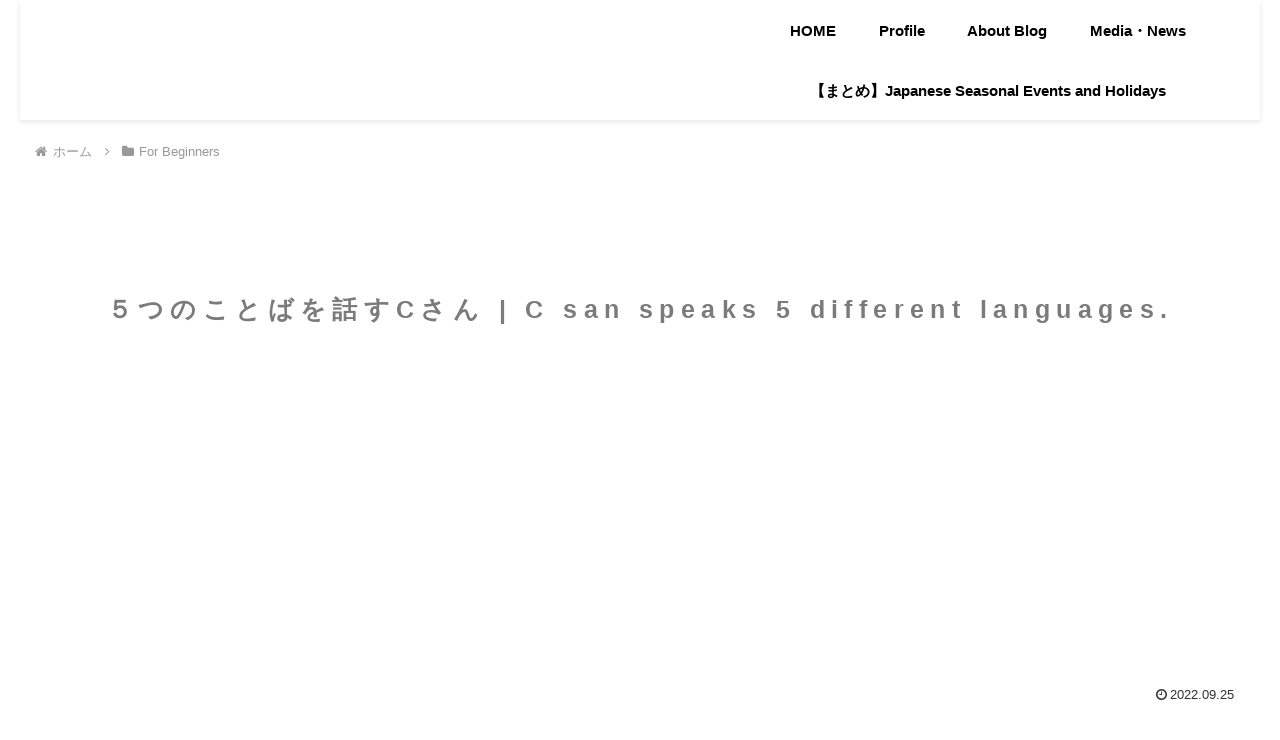

--- FILE ---
content_type: text/html; charset=utf-8
request_url: https://www.google.com/recaptcha/api2/anchor?ar=1&k=6LfJsuspAAAAAHQfCgB0x29ChHHzzARt2uDXQ_Dc&co=aHR0cHM6Ly9tZWlrYXNlbnNlaS5jb206NDQz&hl=en&v=PoyoqOPhxBO7pBk68S4YbpHZ&size=invisible&anchor-ms=20000&execute-ms=30000&cb=flqsdxehr3oa
body_size: 48840
content:
<!DOCTYPE HTML><html dir="ltr" lang="en"><head><meta http-equiv="Content-Type" content="text/html; charset=UTF-8">
<meta http-equiv="X-UA-Compatible" content="IE=edge">
<title>reCAPTCHA</title>
<style type="text/css">
/* cyrillic-ext */
@font-face {
  font-family: 'Roboto';
  font-style: normal;
  font-weight: 400;
  font-stretch: 100%;
  src: url(//fonts.gstatic.com/s/roboto/v48/KFO7CnqEu92Fr1ME7kSn66aGLdTylUAMa3GUBHMdazTgWw.woff2) format('woff2');
  unicode-range: U+0460-052F, U+1C80-1C8A, U+20B4, U+2DE0-2DFF, U+A640-A69F, U+FE2E-FE2F;
}
/* cyrillic */
@font-face {
  font-family: 'Roboto';
  font-style: normal;
  font-weight: 400;
  font-stretch: 100%;
  src: url(//fonts.gstatic.com/s/roboto/v48/KFO7CnqEu92Fr1ME7kSn66aGLdTylUAMa3iUBHMdazTgWw.woff2) format('woff2');
  unicode-range: U+0301, U+0400-045F, U+0490-0491, U+04B0-04B1, U+2116;
}
/* greek-ext */
@font-face {
  font-family: 'Roboto';
  font-style: normal;
  font-weight: 400;
  font-stretch: 100%;
  src: url(//fonts.gstatic.com/s/roboto/v48/KFO7CnqEu92Fr1ME7kSn66aGLdTylUAMa3CUBHMdazTgWw.woff2) format('woff2');
  unicode-range: U+1F00-1FFF;
}
/* greek */
@font-face {
  font-family: 'Roboto';
  font-style: normal;
  font-weight: 400;
  font-stretch: 100%;
  src: url(//fonts.gstatic.com/s/roboto/v48/KFO7CnqEu92Fr1ME7kSn66aGLdTylUAMa3-UBHMdazTgWw.woff2) format('woff2');
  unicode-range: U+0370-0377, U+037A-037F, U+0384-038A, U+038C, U+038E-03A1, U+03A3-03FF;
}
/* math */
@font-face {
  font-family: 'Roboto';
  font-style: normal;
  font-weight: 400;
  font-stretch: 100%;
  src: url(//fonts.gstatic.com/s/roboto/v48/KFO7CnqEu92Fr1ME7kSn66aGLdTylUAMawCUBHMdazTgWw.woff2) format('woff2');
  unicode-range: U+0302-0303, U+0305, U+0307-0308, U+0310, U+0312, U+0315, U+031A, U+0326-0327, U+032C, U+032F-0330, U+0332-0333, U+0338, U+033A, U+0346, U+034D, U+0391-03A1, U+03A3-03A9, U+03B1-03C9, U+03D1, U+03D5-03D6, U+03F0-03F1, U+03F4-03F5, U+2016-2017, U+2034-2038, U+203C, U+2040, U+2043, U+2047, U+2050, U+2057, U+205F, U+2070-2071, U+2074-208E, U+2090-209C, U+20D0-20DC, U+20E1, U+20E5-20EF, U+2100-2112, U+2114-2115, U+2117-2121, U+2123-214F, U+2190, U+2192, U+2194-21AE, U+21B0-21E5, U+21F1-21F2, U+21F4-2211, U+2213-2214, U+2216-22FF, U+2308-230B, U+2310, U+2319, U+231C-2321, U+2336-237A, U+237C, U+2395, U+239B-23B7, U+23D0, U+23DC-23E1, U+2474-2475, U+25AF, U+25B3, U+25B7, U+25BD, U+25C1, U+25CA, U+25CC, U+25FB, U+266D-266F, U+27C0-27FF, U+2900-2AFF, U+2B0E-2B11, U+2B30-2B4C, U+2BFE, U+3030, U+FF5B, U+FF5D, U+1D400-1D7FF, U+1EE00-1EEFF;
}
/* symbols */
@font-face {
  font-family: 'Roboto';
  font-style: normal;
  font-weight: 400;
  font-stretch: 100%;
  src: url(//fonts.gstatic.com/s/roboto/v48/KFO7CnqEu92Fr1ME7kSn66aGLdTylUAMaxKUBHMdazTgWw.woff2) format('woff2');
  unicode-range: U+0001-000C, U+000E-001F, U+007F-009F, U+20DD-20E0, U+20E2-20E4, U+2150-218F, U+2190, U+2192, U+2194-2199, U+21AF, U+21E6-21F0, U+21F3, U+2218-2219, U+2299, U+22C4-22C6, U+2300-243F, U+2440-244A, U+2460-24FF, U+25A0-27BF, U+2800-28FF, U+2921-2922, U+2981, U+29BF, U+29EB, U+2B00-2BFF, U+4DC0-4DFF, U+FFF9-FFFB, U+10140-1018E, U+10190-1019C, U+101A0, U+101D0-101FD, U+102E0-102FB, U+10E60-10E7E, U+1D2C0-1D2D3, U+1D2E0-1D37F, U+1F000-1F0FF, U+1F100-1F1AD, U+1F1E6-1F1FF, U+1F30D-1F30F, U+1F315, U+1F31C, U+1F31E, U+1F320-1F32C, U+1F336, U+1F378, U+1F37D, U+1F382, U+1F393-1F39F, U+1F3A7-1F3A8, U+1F3AC-1F3AF, U+1F3C2, U+1F3C4-1F3C6, U+1F3CA-1F3CE, U+1F3D4-1F3E0, U+1F3ED, U+1F3F1-1F3F3, U+1F3F5-1F3F7, U+1F408, U+1F415, U+1F41F, U+1F426, U+1F43F, U+1F441-1F442, U+1F444, U+1F446-1F449, U+1F44C-1F44E, U+1F453, U+1F46A, U+1F47D, U+1F4A3, U+1F4B0, U+1F4B3, U+1F4B9, U+1F4BB, U+1F4BF, U+1F4C8-1F4CB, U+1F4D6, U+1F4DA, U+1F4DF, U+1F4E3-1F4E6, U+1F4EA-1F4ED, U+1F4F7, U+1F4F9-1F4FB, U+1F4FD-1F4FE, U+1F503, U+1F507-1F50B, U+1F50D, U+1F512-1F513, U+1F53E-1F54A, U+1F54F-1F5FA, U+1F610, U+1F650-1F67F, U+1F687, U+1F68D, U+1F691, U+1F694, U+1F698, U+1F6AD, U+1F6B2, U+1F6B9-1F6BA, U+1F6BC, U+1F6C6-1F6CF, U+1F6D3-1F6D7, U+1F6E0-1F6EA, U+1F6F0-1F6F3, U+1F6F7-1F6FC, U+1F700-1F7FF, U+1F800-1F80B, U+1F810-1F847, U+1F850-1F859, U+1F860-1F887, U+1F890-1F8AD, U+1F8B0-1F8BB, U+1F8C0-1F8C1, U+1F900-1F90B, U+1F93B, U+1F946, U+1F984, U+1F996, U+1F9E9, U+1FA00-1FA6F, U+1FA70-1FA7C, U+1FA80-1FA89, U+1FA8F-1FAC6, U+1FACE-1FADC, U+1FADF-1FAE9, U+1FAF0-1FAF8, U+1FB00-1FBFF;
}
/* vietnamese */
@font-face {
  font-family: 'Roboto';
  font-style: normal;
  font-weight: 400;
  font-stretch: 100%;
  src: url(//fonts.gstatic.com/s/roboto/v48/KFO7CnqEu92Fr1ME7kSn66aGLdTylUAMa3OUBHMdazTgWw.woff2) format('woff2');
  unicode-range: U+0102-0103, U+0110-0111, U+0128-0129, U+0168-0169, U+01A0-01A1, U+01AF-01B0, U+0300-0301, U+0303-0304, U+0308-0309, U+0323, U+0329, U+1EA0-1EF9, U+20AB;
}
/* latin-ext */
@font-face {
  font-family: 'Roboto';
  font-style: normal;
  font-weight: 400;
  font-stretch: 100%;
  src: url(//fonts.gstatic.com/s/roboto/v48/KFO7CnqEu92Fr1ME7kSn66aGLdTylUAMa3KUBHMdazTgWw.woff2) format('woff2');
  unicode-range: U+0100-02BA, U+02BD-02C5, U+02C7-02CC, U+02CE-02D7, U+02DD-02FF, U+0304, U+0308, U+0329, U+1D00-1DBF, U+1E00-1E9F, U+1EF2-1EFF, U+2020, U+20A0-20AB, U+20AD-20C0, U+2113, U+2C60-2C7F, U+A720-A7FF;
}
/* latin */
@font-face {
  font-family: 'Roboto';
  font-style: normal;
  font-weight: 400;
  font-stretch: 100%;
  src: url(//fonts.gstatic.com/s/roboto/v48/KFO7CnqEu92Fr1ME7kSn66aGLdTylUAMa3yUBHMdazQ.woff2) format('woff2');
  unicode-range: U+0000-00FF, U+0131, U+0152-0153, U+02BB-02BC, U+02C6, U+02DA, U+02DC, U+0304, U+0308, U+0329, U+2000-206F, U+20AC, U+2122, U+2191, U+2193, U+2212, U+2215, U+FEFF, U+FFFD;
}
/* cyrillic-ext */
@font-face {
  font-family: 'Roboto';
  font-style: normal;
  font-weight: 500;
  font-stretch: 100%;
  src: url(//fonts.gstatic.com/s/roboto/v48/KFO7CnqEu92Fr1ME7kSn66aGLdTylUAMa3GUBHMdazTgWw.woff2) format('woff2');
  unicode-range: U+0460-052F, U+1C80-1C8A, U+20B4, U+2DE0-2DFF, U+A640-A69F, U+FE2E-FE2F;
}
/* cyrillic */
@font-face {
  font-family: 'Roboto';
  font-style: normal;
  font-weight: 500;
  font-stretch: 100%;
  src: url(//fonts.gstatic.com/s/roboto/v48/KFO7CnqEu92Fr1ME7kSn66aGLdTylUAMa3iUBHMdazTgWw.woff2) format('woff2');
  unicode-range: U+0301, U+0400-045F, U+0490-0491, U+04B0-04B1, U+2116;
}
/* greek-ext */
@font-face {
  font-family: 'Roboto';
  font-style: normal;
  font-weight: 500;
  font-stretch: 100%;
  src: url(//fonts.gstatic.com/s/roboto/v48/KFO7CnqEu92Fr1ME7kSn66aGLdTylUAMa3CUBHMdazTgWw.woff2) format('woff2');
  unicode-range: U+1F00-1FFF;
}
/* greek */
@font-face {
  font-family: 'Roboto';
  font-style: normal;
  font-weight: 500;
  font-stretch: 100%;
  src: url(//fonts.gstatic.com/s/roboto/v48/KFO7CnqEu92Fr1ME7kSn66aGLdTylUAMa3-UBHMdazTgWw.woff2) format('woff2');
  unicode-range: U+0370-0377, U+037A-037F, U+0384-038A, U+038C, U+038E-03A1, U+03A3-03FF;
}
/* math */
@font-face {
  font-family: 'Roboto';
  font-style: normal;
  font-weight: 500;
  font-stretch: 100%;
  src: url(//fonts.gstatic.com/s/roboto/v48/KFO7CnqEu92Fr1ME7kSn66aGLdTylUAMawCUBHMdazTgWw.woff2) format('woff2');
  unicode-range: U+0302-0303, U+0305, U+0307-0308, U+0310, U+0312, U+0315, U+031A, U+0326-0327, U+032C, U+032F-0330, U+0332-0333, U+0338, U+033A, U+0346, U+034D, U+0391-03A1, U+03A3-03A9, U+03B1-03C9, U+03D1, U+03D5-03D6, U+03F0-03F1, U+03F4-03F5, U+2016-2017, U+2034-2038, U+203C, U+2040, U+2043, U+2047, U+2050, U+2057, U+205F, U+2070-2071, U+2074-208E, U+2090-209C, U+20D0-20DC, U+20E1, U+20E5-20EF, U+2100-2112, U+2114-2115, U+2117-2121, U+2123-214F, U+2190, U+2192, U+2194-21AE, U+21B0-21E5, U+21F1-21F2, U+21F4-2211, U+2213-2214, U+2216-22FF, U+2308-230B, U+2310, U+2319, U+231C-2321, U+2336-237A, U+237C, U+2395, U+239B-23B7, U+23D0, U+23DC-23E1, U+2474-2475, U+25AF, U+25B3, U+25B7, U+25BD, U+25C1, U+25CA, U+25CC, U+25FB, U+266D-266F, U+27C0-27FF, U+2900-2AFF, U+2B0E-2B11, U+2B30-2B4C, U+2BFE, U+3030, U+FF5B, U+FF5D, U+1D400-1D7FF, U+1EE00-1EEFF;
}
/* symbols */
@font-face {
  font-family: 'Roboto';
  font-style: normal;
  font-weight: 500;
  font-stretch: 100%;
  src: url(//fonts.gstatic.com/s/roboto/v48/KFO7CnqEu92Fr1ME7kSn66aGLdTylUAMaxKUBHMdazTgWw.woff2) format('woff2');
  unicode-range: U+0001-000C, U+000E-001F, U+007F-009F, U+20DD-20E0, U+20E2-20E4, U+2150-218F, U+2190, U+2192, U+2194-2199, U+21AF, U+21E6-21F0, U+21F3, U+2218-2219, U+2299, U+22C4-22C6, U+2300-243F, U+2440-244A, U+2460-24FF, U+25A0-27BF, U+2800-28FF, U+2921-2922, U+2981, U+29BF, U+29EB, U+2B00-2BFF, U+4DC0-4DFF, U+FFF9-FFFB, U+10140-1018E, U+10190-1019C, U+101A0, U+101D0-101FD, U+102E0-102FB, U+10E60-10E7E, U+1D2C0-1D2D3, U+1D2E0-1D37F, U+1F000-1F0FF, U+1F100-1F1AD, U+1F1E6-1F1FF, U+1F30D-1F30F, U+1F315, U+1F31C, U+1F31E, U+1F320-1F32C, U+1F336, U+1F378, U+1F37D, U+1F382, U+1F393-1F39F, U+1F3A7-1F3A8, U+1F3AC-1F3AF, U+1F3C2, U+1F3C4-1F3C6, U+1F3CA-1F3CE, U+1F3D4-1F3E0, U+1F3ED, U+1F3F1-1F3F3, U+1F3F5-1F3F7, U+1F408, U+1F415, U+1F41F, U+1F426, U+1F43F, U+1F441-1F442, U+1F444, U+1F446-1F449, U+1F44C-1F44E, U+1F453, U+1F46A, U+1F47D, U+1F4A3, U+1F4B0, U+1F4B3, U+1F4B9, U+1F4BB, U+1F4BF, U+1F4C8-1F4CB, U+1F4D6, U+1F4DA, U+1F4DF, U+1F4E3-1F4E6, U+1F4EA-1F4ED, U+1F4F7, U+1F4F9-1F4FB, U+1F4FD-1F4FE, U+1F503, U+1F507-1F50B, U+1F50D, U+1F512-1F513, U+1F53E-1F54A, U+1F54F-1F5FA, U+1F610, U+1F650-1F67F, U+1F687, U+1F68D, U+1F691, U+1F694, U+1F698, U+1F6AD, U+1F6B2, U+1F6B9-1F6BA, U+1F6BC, U+1F6C6-1F6CF, U+1F6D3-1F6D7, U+1F6E0-1F6EA, U+1F6F0-1F6F3, U+1F6F7-1F6FC, U+1F700-1F7FF, U+1F800-1F80B, U+1F810-1F847, U+1F850-1F859, U+1F860-1F887, U+1F890-1F8AD, U+1F8B0-1F8BB, U+1F8C0-1F8C1, U+1F900-1F90B, U+1F93B, U+1F946, U+1F984, U+1F996, U+1F9E9, U+1FA00-1FA6F, U+1FA70-1FA7C, U+1FA80-1FA89, U+1FA8F-1FAC6, U+1FACE-1FADC, U+1FADF-1FAE9, U+1FAF0-1FAF8, U+1FB00-1FBFF;
}
/* vietnamese */
@font-face {
  font-family: 'Roboto';
  font-style: normal;
  font-weight: 500;
  font-stretch: 100%;
  src: url(//fonts.gstatic.com/s/roboto/v48/KFO7CnqEu92Fr1ME7kSn66aGLdTylUAMa3OUBHMdazTgWw.woff2) format('woff2');
  unicode-range: U+0102-0103, U+0110-0111, U+0128-0129, U+0168-0169, U+01A0-01A1, U+01AF-01B0, U+0300-0301, U+0303-0304, U+0308-0309, U+0323, U+0329, U+1EA0-1EF9, U+20AB;
}
/* latin-ext */
@font-face {
  font-family: 'Roboto';
  font-style: normal;
  font-weight: 500;
  font-stretch: 100%;
  src: url(//fonts.gstatic.com/s/roboto/v48/KFO7CnqEu92Fr1ME7kSn66aGLdTylUAMa3KUBHMdazTgWw.woff2) format('woff2');
  unicode-range: U+0100-02BA, U+02BD-02C5, U+02C7-02CC, U+02CE-02D7, U+02DD-02FF, U+0304, U+0308, U+0329, U+1D00-1DBF, U+1E00-1E9F, U+1EF2-1EFF, U+2020, U+20A0-20AB, U+20AD-20C0, U+2113, U+2C60-2C7F, U+A720-A7FF;
}
/* latin */
@font-face {
  font-family: 'Roboto';
  font-style: normal;
  font-weight: 500;
  font-stretch: 100%;
  src: url(//fonts.gstatic.com/s/roboto/v48/KFO7CnqEu92Fr1ME7kSn66aGLdTylUAMa3yUBHMdazQ.woff2) format('woff2');
  unicode-range: U+0000-00FF, U+0131, U+0152-0153, U+02BB-02BC, U+02C6, U+02DA, U+02DC, U+0304, U+0308, U+0329, U+2000-206F, U+20AC, U+2122, U+2191, U+2193, U+2212, U+2215, U+FEFF, U+FFFD;
}
/* cyrillic-ext */
@font-face {
  font-family: 'Roboto';
  font-style: normal;
  font-weight: 900;
  font-stretch: 100%;
  src: url(//fonts.gstatic.com/s/roboto/v48/KFO7CnqEu92Fr1ME7kSn66aGLdTylUAMa3GUBHMdazTgWw.woff2) format('woff2');
  unicode-range: U+0460-052F, U+1C80-1C8A, U+20B4, U+2DE0-2DFF, U+A640-A69F, U+FE2E-FE2F;
}
/* cyrillic */
@font-face {
  font-family: 'Roboto';
  font-style: normal;
  font-weight: 900;
  font-stretch: 100%;
  src: url(//fonts.gstatic.com/s/roboto/v48/KFO7CnqEu92Fr1ME7kSn66aGLdTylUAMa3iUBHMdazTgWw.woff2) format('woff2');
  unicode-range: U+0301, U+0400-045F, U+0490-0491, U+04B0-04B1, U+2116;
}
/* greek-ext */
@font-face {
  font-family: 'Roboto';
  font-style: normal;
  font-weight: 900;
  font-stretch: 100%;
  src: url(//fonts.gstatic.com/s/roboto/v48/KFO7CnqEu92Fr1ME7kSn66aGLdTylUAMa3CUBHMdazTgWw.woff2) format('woff2');
  unicode-range: U+1F00-1FFF;
}
/* greek */
@font-face {
  font-family: 'Roboto';
  font-style: normal;
  font-weight: 900;
  font-stretch: 100%;
  src: url(//fonts.gstatic.com/s/roboto/v48/KFO7CnqEu92Fr1ME7kSn66aGLdTylUAMa3-UBHMdazTgWw.woff2) format('woff2');
  unicode-range: U+0370-0377, U+037A-037F, U+0384-038A, U+038C, U+038E-03A1, U+03A3-03FF;
}
/* math */
@font-face {
  font-family: 'Roboto';
  font-style: normal;
  font-weight: 900;
  font-stretch: 100%;
  src: url(//fonts.gstatic.com/s/roboto/v48/KFO7CnqEu92Fr1ME7kSn66aGLdTylUAMawCUBHMdazTgWw.woff2) format('woff2');
  unicode-range: U+0302-0303, U+0305, U+0307-0308, U+0310, U+0312, U+0315, U+031A, U+0326-0327, U+032C, U+032F-0330, U+0332-0333, U+0338, U+033A, U+0346, U+034D, U+0391-03A1, U+03A3-03A9, U+03B1-03C9, U+03D1, U+03D5-03D6, U+03F0-03F1, U+03F4-03F5, U+2016-2017, U+2034-2038, U+203C, U+2040, U+2043, U+2047, U+2050, U+2057, U+205F, U+2070-2071, U+2074-208E, U+2090-209C, U+20D0-20DC, U+20E1, U+20E5-20EF, U+2100-2112, U+2114-2115, U+2117-2121, U+2123-214F, U+2190, U+2192, U+2194-21AE, U+21B0-21E5, U+21F1-21F2, U+21F4-2211, U+2213-2214, U+2216-22FF, U+2308-230B, U+2310, U+2319, U+231C-2321, U+2336-237A, U+237C, U+2395, U+239B-23B7, U+23D0, U+23DC-23E1, U+2474-2475, U+25AF, U+25B3, U+25B7, U+25BD, U+25C1, U+25CA, U+25CC, U+25FB, U+266D-266F, U+27C0-27FF, U+2900-2AFF, U+2B0E-2B11, U+2B30-2B4C, U+2BFE, U+3030, U+FF5B, U+FF5D, U+1D400-1D7FF, U+1EE00-1EEFF;
}
/* symbols */
@font-face {
  font-family: 'Roboto';
  font-style: normal;
  font-weight: 900;
  font-stretch: 100%;
  src: url(//fonts.gstatic.com/s/roboto/v48/KFO7CnqEu92Fr1ME7kSn66aGLdTylUAMaxKUBHMdazTgWw.woff2) format('woff2');
  unicode-range: U+0001-000C, U+000E-001F, U+007F-009F, U+20DD-20E0, U+20E2-20E4, U+2150-218F, U+2190, U+2192, U+2194-2199, U+21AF, U+21E6-21F0, U+21F3, U+2218-2219, U+2299, U+22C4-22C6, U+2300-243F, U+2440-244A, U+2460-24FF, U+25A0-27BF, U+2800-28FF, U+2921-2922, U+2981, U+29BF, U+29EB, U+2B00-2BFF, U+4DC0-4DFF, U+FFF9-FFFB, U+10140-1018E, U+10190-1019C, U+101A0, U+101D0-101FD, U+102E0-102FB, U+10E60-10E7E, U+1D2C0-1D2D3, U+1D2E0-1D37F, U+1F000-1F0FF, U+1F100-1F1AD, U+1F1E6-1F1FF, U+1F30D-1F30F, U+1F315, U+1F31C, U+1F31E, U+1F320-1F32C, U+1F336, U+1F378, U+1F37D, U+1F382, U+1F393-1F39F, U+1F3A7-1F3A8, U+1F3AC-1F3AF, U+1F3C2, U+1F3C4-1F3C6, U+1F3CA-1F3CE, U+1F3D4-1F3E0, U+1F3ED, U+1F3F1-1F3F3, U+1F3F5-1F3F7, U+1F408, U+1F415, U+1F41F, U+1F426, U+1F43F, U+1F441-1F442, U+1F444, U+1F446-1F449, U+1F44C-1F44E, U+1F453, U+1F46A, U+1F47D, U+1F4A3, U+1F4B0, U+1F4B3, U+1F4B9, U+1F4BB, U+1F4BF, U+1F4C8-1F4CB, U+1F4D6, U+1F4DA, U+1F4DF, U+1F4E3-1F4E6, U+1F4EA-1F4ED, U+1F4F7, U+1F4F9-1F4FB, U+1F4FD-1F4FE, U+1F503, U+1F507-1F50B, U+1F50D, U+1F512-1F513, U+1F53E-1F54A, U+1F54F-1F5FA, U+1F610, U+1F650-1F67F, U+1F687, U+1F68D, U+1F691, U+1F694, U+1F698, U+1F6AD, U+1F6B2, U+1F6B9-1F6BA, U+1F6BC, U+1F6C6-1F6CF, U+1F6D3-1F6D7, U+1F6E0-1F6EA, U+1F6F0-1F6F3, U+1F6F7-1F6FC, U+1F700-1F7FF, U+1F800-1F80B, U+1F810-1F847, U+1F850-1F859, U+1F860-1F887, U+1F890-1F8AD, U+1F8B0-1F8BB, U+1F8C0-1F8C1, U+1F900-1F90B, U+1F93B, U+1F946, U+1F984, U+1F996, U+1F9E9, U+1FA00-1FA6F, U+1FA70-1FA7C, U+1FA80-1FA89, U+1FA8F-1FAC6, U+1FACE-1FADC, U+1FADF-1FAE9, U+1FAF0-1FAF8, U+1FB00-1FBFF;
}
/* vietnamese */
@font-face {
  font-family: 'Roboto';
  font-style: normal;
  font-weight: 900;
  font-stretch: 100%;
  src: url(//fonts.gstatic.com/s/roboto/v48/KFO7CnqEu92Fr1ME7kSn66aGLdTylUAMa3OUBHMdazTgWw.woff2) format('woff2');
  unicode-range: U+0102-0103, U+0110-0111, U+0128-0129, U+0168-0169, U+01A0-01A1, U+01AF-01B0, U+0300-0301, U+0303-0304, U+0308-0309, U+0323, U+0329, U+1EA0-1EF9, U+20AB;
}
/* latin-ext */
@font-face {
  font-family: 'Roboto';
  font-style: normal;
  font-weight: 900;
  font-stretch: 100%;
  src: url(//fonts.gstatic.com/s/roboto/v48/KFO7CnqEu92Fr1ME7kSn66aGLdTylUAMa3KUBHMdazTgWw.woff2) format('woff2');
  unicode-range: U+0100-02BA, U+02BD-02C5, U+02C7-02CC, U+02CE-02D7, U+02DD-02FF, U+0304, U+0308, U+0329, U+1D00-1DBF, U+1E00-1E9F, U+1EF2-1EFF, U+2020, U+20A0-20AB, U+20AD-20C0, U+2113, U+2C60-2C7F, U+A720-A7FF;
}
/* latin */
@font-face {
  font-family: 'Roboto';
  font-style: normal;
  font-weight: 900;
  font-stretch: 100%;
  src: url(//fonts.gstatic.com/s/roboto/v48/KFO7CnqEu92Fr1ME7kSn66aGLdTylUAMa3yUBHMdazQ.woff2) format('woff2');
  unicode-range: U+0000-00FF, U+0131, U+0152-0153, U+02BB-02BC, U+02C6, U+02DA, U+02DC, U+0304, U+0308, U+0329, U+2000-206F, U+20AC, U+2122, U+2191, U+2193, U+2212, U+2215, U+FEFF, U+FFFD;
}

</style>
<link rel="stylesheet" type="text/css" href="https://www.gstatic.com/recaptcha/releases/PoyoqOPhxBO7pBk68S4YbpHZ/styles__ltr.css">
<script nonce="_sNM3SUuT0W1_6E5jjSyBw" type="text/javascript">window['__recaptcha_api'] = 'https://www.google.com/recaptcha/api2/';</script>
<script type="text/javascript" src="https://www.gstatic.com/recaptcha/releases/PoyoqOPhxBO7pBk68S4YbpHZ/recaptcha__en.js" nonce="_sNM3SUuT0W1_6E5jjSyBw">
      
    </script></head>
<body><div id="rc-anchor-alert" class="rc-anchor-alert"></div>
<input type="hidden" id="recaptcha-token" value="[base64]">
<script type="text/javascript" nonce="_sNM3SUuT0W1_6E5jjSyBw">
      recaptcha.anchor.Main.init("[\x22ainput\x22,[\x22bgdata\x22,\x22\x22,\[base64]/[base64]/MjU1Ong/[base64]/[base64]/[base64]/[base64]/[base64]/[base64]/[base64]/[base64]/[base64]/[base64]/[base64]/[base64]/[base64]/[base64]/[base64]\\u003d\x22,\[base64]\\u003d\\u003d\x22,\x22ZMOLw7fCvBDCm8Ktw5vChDnCthoew7/Do8Kfd8Kww6LCqsKrw7fCpUvDgjYbMcOQB3nCgG/Dl3MJNsKZMD8Lw7VUGgZVO8OVwrrCu8KkccK8w7/[base64]/Drx8EPR3Cl8KewoRlOsKLfEPDpcKxAlh6woFlw5jDgGzCoklAKi7Cl8KuEMKuwoUIZTBgFSUgf8Kkw5tFJsOVAsKXWzJnw5rDi8KLwpssBGrCjQHCv8KlPi9hTsKQPQXCj13Cs3l4dS8pw77ClcK3wonCk3fDkMO1woIUCcKhw63CsWzChMKfUMKtw58WE8K3wq/Ds2/DuALCmsKOwrDCnxXDlMKKXcOow4/[base64]/DggbCl3bDmjMAJ8KiwroYwoAPw4N4VMOdV8ObwoHDkcO/eQHCiVHDssOnw77CpnDChcKkwoxmwpFBwq8Fwr9QfcOiZ2fChsO/dVFZJsKRw7ZWamcgw48ewrzDsWF5X8ONwqIvw7NsOcOsccKXwp3DpcKQeHHCsiLCgVDDpcOMM8KkwqEnDirCpwrCvMObwrvCksKRw6jCk2DCsMOCwrrDt8OTwqbCkMO2AcKHXHQ7ODHCq8ODw4vDliZQVDF2BsOMABolwr/DpRbDhMOSwonDqcO5w7LDhCfDlw8rw7vCkRbDulU9w6TCo8KuZ8KZw6PDvcO2w48cwrFsw5/[base64]/w40LfgtUw4sFWMOlw54bwrDCtcKWw7I7wr/DlsO5asOsEsKoS8KBw4PDl8OYwoAtdxw4X1IXMsKKw57DtcKdwqDCuMO7w5hQwqkZEHwdfTzCqDl3w6c8A8Ojwr3ChzXDj8KRTgHCgcKjwpvCicKELcO7w7vDo8Okw6PCokDCrFgowo/CmMOswqUzw5oMw6rCu8KEw5VjeMKOCcObeMKWw4rDoVcqanAqw4HCmR91wrTCo8Oew6tMFsOTw7l7w7XCqsKOwohCwpg/HQNeKMKRw7Bwwr1OTHvDuMKrBUQbw5sYN3jCo8Odwo1FWsK5wp/Dv0ccwqNKw4fChnHDgGMyw6DCmTY8LG1DJitNccKDwoo8w5wPYcOfwoQXwqt6UTjCmsKIw7Rlw6FUHsKpw7/DtBQ3wpXDgGfDqClZEWw2w5MQQMKSCsKQw6Mvw5oED8Kbw5bCgm3CmgPCscO7w6LCssOpSQPDuxrCnxREwoU+w6poGDMBwo/Di8KNFkF3I8OCw41hOFkNwrJuNWjCmFlRf8Ozwq4VwpdeKsO9QMKFZisFw6DCgyp8IzIQQcOSw6ktQcKVw5zCnXcgwonCvMOaw7t2w6dMwrvCscK8wr7CvsO+O0DDq8KbwowYwotvwp5Jwpk8TcK8Q8OXw6YPw6cnPi3CrkPCscKdE8OOczouwo46WMOaag/CrBk2RcK2I8KNdcKoScOOw67DjMKUw4HCvsKsPcO7X8OKw5HCkXs8wrTDljzDkcKpCWHCnVYjFMOmR8OawqvCpjMQQMKIMcO9wrhKTMK6dDk2QQzCtR1NwrLDoMK4w7ZMwrcefnRlHyLClErCpcOnwr4jBVp/woXCuE7DkX8dWykBK8Opw41JDxlZCMOdw6/Do8OYTMO4w5J7BWcxDsO3w6IgG8K9w4bDr8OcHcOKAy9wworDsXbDicOAPSbCt8OMCGE0w4HDun7DukzCt30Nw4FqwoEYw41uwrvCpwzCjSPDkghAw7s7w64Bw47Dn8KmwqnCk8OhLVjDosOzZz0Aw7dOwp9mwo5Ow50KKVZQw7/[base64]/[base64]/A2zCs8OpfMOZTgkxLsOxRQlQOsOSw4chw5XDoBTDsSDDkypFCHI/[base64]/woDCk8Oiw4ozwpjDtsKBw4nCumLCgEkswqTClQjDtxBBTVZRLWg/wphxHsO4wpRfw5lBwqPDgQjCuHFrDgduw5DDiMO7AQcAwqbDh8Ksw5/[base64]/DhCfDlGpewr3CjMOxKMOid8KSfl/DjMO0Z8KNwoHCsQ3CqR1vwpDCk8OLw6nCtW7DiQfDv8OCM8KyAlBgOsKIw5fDvcKRwodzw6zDocO5XsOlw6N3wo42LDjDl8KFw604WyVow4EAFRzDqH3CvCTDhx8Lw51OdcK/wqzCoUkMwo83a1jDgnnCkcKpORciw7UMVcOwwqYQQ8KDw6wkAF3Ck2HDjjUkwr/DlsKcw4ktwoRqF1XDrMKBwoXDvRdowq/Cnj7DvMOYIH9/wod2LMKRw4JyBMOUYsKrW8O+wrzCusKlwqsFMMKUwqgiIxjCrQ4mFlbCoidlZ8K9HsOUaBFrwotSwrXDl8KCdsKowozCjsKWQMK3LMO5RMK3w6rDszHDokVeWDV/wpPCr8K1dsK5w7TChcO0HVA4FkZtNcKbEBLDocOcDELChnAlcMKYwq/DusO1wrFVdsKmFMOBwpIYw7dgbirCoMKww5bChcKyfxBZw7cpw5bCnMKab8KUPMOrbMKeEMK+BUMkwrQYcH5pKDPCi0F/wo3DlCZXwoNmFTpyNsOBAcKqw6IuBsKBVB86wpB1YcO3w4UsaMOyw5xQw4EpACvDqcO/w55eP8Kgw7JMQsOMdhrCok/Cg0fCtFnCiwPClXhjesO9YMOGw54HPEkbEMKiwr7CvAcyGcKVw6hpK8KbHMO3wrINwpENwqsAw4fDh2zCi8O6aMOIMMOUHzHDv8Kqwr1KXEjDm1ZOw5NMw6rDmlQGw7AbZktMQxLCkxY5LsKhCMKGw4RaTcONw7/Cv8OcwoALYBDCqsKcw7jDtcKZfcKnGSx8KXECwqkbw6UJw5t/w7bCtBLCpsK3w5UUwqQ+IcKPLB/CngpLwrrCrsOXwr/[base64]/DqxoQa8KXwrLDvBctM8OIw4HDr8KRw77Dp3/Ct2twUsKhIcO1J8OPw7/DnMKbEyFYwqHDiMOPd2ALFcK+JzfCiTkIwoh+VUh1ZsKxQHvDoXvCisOQMMOTcgjCqnhzcsK+IsOTw4nCkmQ2I8Oywr/DtsO5w5PDlBNhw5BGK8Ouw44RLV3DnTYOKWhlw5AXwq8afMKJPzhHZsK6WGLDtH4oSsOYw5kqw5jCvcOpd8KIw4rDmsK+w6wLPRLDo8OAwpDCqDvCpUAGwpclwrdvw73Dln/CqcOhQcKIw68fS8Kaa8KhwqFtPMOfw6Frwq3Di8Kpw4LCmgLCjFBoUcOTw4EyfiDCisK6V8KpfMOlCG0TFwzCs8O8U2RwccOVTsO+wppwMiDCtnoPVCVzwpl/w5IWccKCVcKSw53DhyfCuHp2Y3TDpDrDm8KSAMK/TwUaw5YBTybCg2R/woUWw4nCtsK3E27CtFbDicKpY8K+QcOqw6oYWcO2G8OyVUnDoHRQM8Ovw4zCi2gxwpbCoMOccsOrSMKeEytFw5x8w79Tw60uCBYtTWDCvRLCksOKFhMUwo/CgsOyw7HDhwtuw7Zqw5TDphbCjDc0wqrDv8OmMsOrZ8Kbw55qVMK/w5cRwq3CtcOybRgqJcO0L8Kew4bDjHsww6UYwpzCikLDqHpAUsKPw54xwpIsA1PDscOgVHfCpHlVRsKEE2PDr1DCnlPDoiZtEcKpLsKOw5XDtsK9w4LDucKNRcKGw6rClHXDkGLDjxNQwpRcw6VAwrp2H8KKw6/ClMOlXMK4w6HCoh3DksK0XsOrwpfCvsOZw6jChMKHwrtNw412w4MnGTLCkAjCh0RQX8OWScOdbcO8w6/DsAE/w5VLZEnCqhIFw6EmIjzDvMKGwobDmsK+wpPDvAxaw4LCmsOsAcOCw7tdw611EcKZw459EMKswoDDq3zCqcKRw5/[base64]/DpDnDpUlTw50LfsK8NMOvFzcWwonCkAPDnMKFK2LDqF5swqvDuMKmwokLIcK9cFvClMKXcWDCr0ttWMO7PcKswo/DmcOBa8KDM8OuCnl6wrrDisKVwoDDhMOaHyPDhsOew5l1K8K/wqbDpsKhwp5WBDjDlsKVCQYeVhbDl8Kfw6rCjcK+bm0tasOlEcONwodFwoVCTXPDhsKwwp4UwrvDiEXDuEnCrsOTbsKbPEA/AMKDwpsgwr/DjTjDtMOrZcO/dCvDisKuUMKmw5YqcmgFSGpMW8KJWV7CqcOvScOBw6XCsMOMN8ODwrxKwqfCncODw6Vhw40nH8OuLSZdw4EfWcO1wrIQwqARw6zCnMKnwp/[base64]/[base64]/DsVtGVGc9w6TCtlDCl8Onwp/DiFArwo8/[base64]/[base64]/CqF8ow5cJR3NZwqVdwqF6XUnCgEzCkMKbw4DCgj7CusK6PcOHEGxUDMKQJMOewr/DiWfChcOQIMKNMzvClcKawoLDr8K8KRPCicO8esK4wpV5woPDusOtwprCkcOGYxLCoHzCncOsw5AcwoHDtMKNBisRHncVwr/Cq0gdDHHChgY0wo3DksKWw401M8Ojw4Bewod9wpk4SjXChcKiwrFrV8KAwocoZMK+wrZnwrLCrA5hJ8KqwrrCjsOPw7BZwrDDhzrDiX1RMzhjbWbDpsKkw74Zekddw5bDrMKZw7DCjk7CnsOhAWliwoXDvj9yHMK+wr/CpsO2ZcOfL8O7wqrDgQ13E3/[base64]/Dv0nCksK1XDHCkXUqHsKUw5BrwqjCu27DvcONE3/DlU/Dm8OycsK3FMKUwp/[base64]/[base64]/[base64]/CicKbbXbCtyVUwpoPw61iOEPCgk9SwoAQTD/ClCbCpMODwq9Hw6BbA8OiEcKffMOFUsOzw7TDp8Ogw53Ct0IYw5ouMH1hUAtAKsKQRMKfHsKvWcOIeihdw6QewqfDsMKDDsOgecO6w4NEHsOAwpsIw63Cr8Opwoh/w4wKwpnDox4ORCnClMOTd8KqwqPCpMKQLMKYS8OVcl/Dv8KRwqjDkkxjw5PDosKdHsKZw4xvNsKsw7HDoANeeX0jwqwwUVnCg1Nlw7zCl8O/wo0swoHDtMOFwpfCtcKvTG/[base64]/w4E1w7bDkAc8fh4/BsKyw4rDiMKTwonDgcOqC3VdX1NBVcOCwrt3wrV2woTDvMKPwoXDsmRew6dBwr/DosO/w43Ci8K/JCo8wok0DhQlw63DnRw4w4BKwoXCgsKowoBJYCoqTMK9w5x7wpVLaz9lIsOCw7sXeXU1aQ/Cn0bCkgYJw77Ci0XDjcODDEpJWsKbwovDmgXCuygpJ0fCksOnwr1Sw6B2FcOmwobDpsKDw7fCuMKbwq7Co8O+BcOXwpHCsxvCjsKxwrgxUsKgKnlXw73DicO1w7/Co1/DhjhcwqbDiW88w5Riw4bDh8OkElDCh8KYw5pIwr7DmDcpZUnCj2XDvcOww73CpcKwTcKEw4NgAcOnw6fCgcO0GRrDiE/[base64]/DjcKOw4PCjEfDrwFSFMKsw60MEzLCtMODwrNKNwtFwqEAdMO8QQnCs1hsw5/DtAvChmo9SmQNBTfDoQkpwqDCqMOpJBlTG8KfwrhsfsK7w6bDvR44GVEMDcOVVsKPw4rDmMOzwrJRw73DiizCu8OIwr8nw7tIw4A7R2DDmVgBw4fCkEvCmMKQTcOiw5g/wpnCmcOAbsOiTMO9w5xEWWPChDBLIMKqfMORMMKdwpY/d2XClcOmEMKAw4nDlMKGwo9pAlJGw6nCusOcAMOJwo8/O3XDvwXDnsOIU8OoDlEhw4/DnMKCw6wWfsOZwrxiOcOgw4xDA8K1w4ZDC8KFThwJwplFw63CpMKKworCusK1VMOXwpzCmE5aw77Cq3/CucKOJMKAL8OCw4wQBsKjHMK8w7M3E8Olw73DsMKBSkciw5NkJMOgwrdtw5ZXwonDlyDCv3HCmsKRwqTDmcKwwpXCmX3CosKZw67Ck8OiZcOjRUIcPVBPPljDhnA0w6DCiVDCjcOlWAEqWMKQbCDDmwTCt03Ct8OANsK/[base64]/[base64]/ClMK2w4Z+S0fDsMOLwrIiMMOcwojDtMK+X8OKwpTDgC08wo3DrEd5f8OvwrHCqsKJOcKzKMKOw7guf8Oew5VdeMK/wrXDkyrDgsOcBWDDo8OqXsOZbMOqwpTDuMKUdCbDucK4wofCg8OYL8Kewq/Dp8Kfw49Nwr9gLxEewph2E39tRz3DhiLDoMKyGcOAZMKDw61IN8ONFMOJwpkxwqLCjsKaw4fDhCTDksOMSsKBWTdLRx/[base64]/[base64]/DmMKzDsK1EcOrFMKAK2oNw54/eibDul7CpMOPwpXCkcOlwp9JFFXDkcOiBmfDkQRkMFpwHsKLB8KYVMKxw5PCsxrDgcOYw7vDll8fMQ5Kw6XDl8K4KMO2esKTw6o8wqDCrcOTfMK1wpMMwqXDp0U3Miogw4XDhnQFIMOvw4QiwqPDgMOYTBZfBsKEJCvCmmjDmcOBLMKvGTfCpsOXwr7Dpj/CnsOkbT8Kw4hsXzfClGADwpZiK8OawqZlB8K/czzCjkJswrg9w7bDpz5vwo58DcOrcHPCkyfCslBUCmp8wrNhw5rCuXV/wqBTw6s7aAXChMKPLMOdwr/CgUYcTilXPDrDiMOrw7DDrsK6w6RLYsOxTzVOwojDkClbw57Ds8KDKC7DgsKYwqcyBEfCgDZXw4YowqDCvnIIVsOrTl1uw5IkMMKcwrMswp1ZR8O8R8OtwqpbUBLDqH/Cv8KLJcKkKMKLFsOfw7bDk8Kxw4UZwoDDgEwUwqvCkx7CtGoQw5YyKMKJJgHCjsKkwrzDgcOuecKpSMKTMWFsw6tAwoIsFMOTw63ClXLDvgwCMsK2AsKTwq7CqsKAwojCp8O/wpHCtMKpTMOmBBMlBcK2A1PDqcO1wqoWaz9PP3nDiMOrw4/DlXcew5R9w6hRPTDCq8OOw47CrMOBwqJ5GsKtwoTDpiTDmsKDGTINwrnCokolGMOvw44ww7sadcKPfBtsbUhBw7JhwpzCviApw43Dk8KxP2HDisKOw4rDvcO6wq7CsMKswpdCwoNGw6XDhExGwqfDq3kfw5rDucKkwqxLw6vCpDIEwoTCvk/Cm8Kuwo4nw4QkQ8OpUj1kw4HDnhfChCjDqQTDhw3CrsK/IgRDwqU0w6vCvzfCrMKuw4sgwppLIMOBwp3Cj8KAw63CjGEaw57DrsK+ITo/w57CkiYINxZhw7vDiWxPEHPCjy3CknbDnMOpwqfDk3HDnn3Di8KpCVdNw6fDtcK6wqPDp8O8AsK3wpQxbQfDlyA1woLCsHQvVcKyYMKCSkfCmcKjP8OzfsKmwqxlwo/CkHHCrMKXV8Kcb8OHwr0iMsOEw6lEwoTDo8OFanEIXsKnw4tBWcKgUEjDvsOkwqp5ZMObwoPCrBzCrCEWw6Aowo9TJMKAVMKsFA/Dl3xBdcKFw4jDnsOCwrHDosKrw7HDuQfClDzCjsKUwr3Cu8K7w5HCgHXDgMKDEMOcNHLDm8KpwqvDmMOqwqzDncOQwp1UdMK8w6wkEQAkw7c2wrINVsK/wqnDuxzDtMKnw6zDisOkTVFVwq4kwr/Cq8KNwpoyC8KOR17DsMKlwpHCq8OGwqzDkyPDmA7CisO1w6TDkcOiwooswpBGBsOxwpdRwrBWAcO7w6IJQsK2wp1adsK4wphuwqJMw7XClCzDmD/CkU3Cl8OOGcKbw7tWwp3DlcOcIcOMCWUNVsOrXxQqdcK/NMONFcK2YsKBwpvDg0PChcOVwp7CpATDnglkKBXCpCMzw41Kw7tiwqbCjALDsAvDtcKrEsOmwoBTwr/DlsKVw7LDpnhmbsKoI8KLw7fCucOzBQB0O3nCqHACwrnCq2YWw5zCgE3CpEtVwoAqLUbDiMORwpIWwqDDi2dAQcKOPsKFQ8K+Kg8GCsK7cMOsw7JDYFjDkUrCncKpf1N+ZBhyw55AF8Kew4A+w7PDi00aw47DrjLCv8KPwo/DgivDqj/[base64]/[base64]/wrIFwq7Cr8KDw5dqOsK2E8OLZ8OKw5R/w45Iw54Gw7LCqxNIw4vCocKrwqxTMcKwcznCpcKWDHzCgFrCiMK9wr/DrSscw4nCnsOeE8KqWMObwpACHnlfw5nDtMOpwoY7QGXDtcOcwrzCtWQVw77DkcOxcGHDvMKJBTDDqsOPcB/Drk4FwqjDryLDny8Lw6khWsO4G31Rw4bDmMKxw4LCq8Kfw6fDrz1XOcKlwozDq8OGMRd8w5TDuT1ow73DlRYTw4XDpMKHDHrDpzLCjMKxJRotw7bCkMKww4s9wrrDgcOnwopewqnCmMK/Ew4EdyENGMKDw5jDgV0ew4IONVLDpMOcZMOdNMKkAhdIw4TDkRFSw6/CliPDo8K1w4MdUsOJwppVXcK5YcKhw4kmw6rDrMKxBw7CosKew63Ci8OfwrbCoMK3YgEVwq4uUijDqMKMwpTDu8O0wpPCo8OewrHCtxXDhUhNwrrDm8KIPQMFeirDjmN6w4fCmsORwqDDvHXDoMKXw6xWwpPCqsK1w7UUYcKfwobDuA/[base64]/CpsOowqsmU8O8w4zCtDPDjHfDnsKzwrczYMKIwrwZw7LCkcK4wr3ColfCuiQDdsOHwqAlC8KASMKWFWlsQi9lw47DpcKCd2UOVsOJwoYHw7UEw68dKwNqRCkIBMKOaMOBwpHDkcKBw4zDr2/DvcKdNcO7B8KzNcKvw5XDmsKww7jDojbCkxh4Hm9gfGnDtsO/QsOjDMKFC8Kuwq0DfT9cVDTCpwXCrwlLwqzDhiNQUMK/w6LDkMK8wpgyw5BpwovCssOIwqbCv8OlCcK/w6nDlcOKw60NcTjCtMKow7XCv8OlK33Dr8OOwprDnsKtDg7Dowd8wqpWDMKxwrnDgBF4w6UieMOtcXkiSXRmwrnDmUIxBcOkaMKYLn0/SDl9NMOcw7fCu8KxaMKROC13I3TCoyNKdTPCo8Ktwr7Cp0fCqiHDusONwrzDsSfDgxTCv8O3F8KSEMK7wp/Cj8OKFcKTQsO8w5/[base64]/CusK7w7JCwobCkMKJw40tcMK1ZMKhCsOHw6nCsRrCnsOWCS3Dk1DCrQwQwp3DjcKPDcO6wrsQwocxGQY9wpM/[base64]/DksKsXcKHw6J8w4DCjAfCm1zDuF1aXcK5QVM+UANMScKddsOnw5TCpHjCn8Kqw7Mcwq3DgCXCjcOOd8ODXsOVEnYfaD0BwqNqRnjDt8KBfHdvw6jDpVscXsO/exLDqknDuzQlPMOQYjXDlMO7w4XCuWcfw5DDoxZpYMKTcRl+AnrCjcOxwr5SeSLCjcO9wrLCnMK9w7cIwovDvMOcw4vDlF3CtsKaw6/Dnz/CgcK7w7TCo8OfEl/DpMKyCsO0w5A6RcKILsOuPsKtPWglwrI3VcOeHEjDimnDjV/Cl8OxeDXCqF3Cp8Ouwo3DnUnCrcK6wrI2FUojw6xZw70ewoDCt8K0eMKaNsK9Dx3DqsKsYcO+ayBWwq3DlMK/wrzDvMK7w7TDhsOvw601wp3CtcOnecOAF8Ouw7xiwqwLwo4KSkHCoMOTZcOAwoURw79Kwr8zbwlSw5dZw4NJGcOKB1tFwr7DhcOaw5rDhMKRYCrDoTLDiQHDn1LCs8KTPsOBPRLDncODOcKCw6xSSC7DmVTDqUTCshQMw7PCkBUOw6jCi8KEwqsHwr9jdQDCssKcwpl/[base64]/[base64]/[base64]/DiwsGw4PDusK0w6METg/DkE3Dv8KfwoVgw4zDu8Kqw5PCkmjCmcKXwrPCqMOIw5ouJCbCtm/DoAgrEGLDhh8/w5sbwpbCn2TCmRnCu8O0wrLDvAAuwpDCl8KIwrkHWMObwrVGFGTDvll9HcKPw7JWwqLChsO/w7nDvMOkAnXDp8Kxwp7DtR3DmMKlZcOZw5bCmMOdwpbChzRGMMKiYi98w6h6w61Gw4gZwqlGw7XDoh0rIcO8w7FXw75edjUBwrDDji3Dj8KZwqzCgR7Dn8Ocw4/DkcOsEHlNNhdBHE9cbcOBw7DCh8K7w5BHcWkePsOTwoEgSXvDmHt8fn7Dii9/[base64]/wo/CgxR7ScOgw77DqcKGw4nDgQ1+LkvCgcOfcDRYfMK3OyfClWzDocOpdWHDszERIUPCpzrCkMKHwpPDnMOHHk3Cnj4fwoXDujkow7bCsMK8wo9KwqLDpDR3WRDCssOVw6lpIMOSwqzDhk/Dj8O3dC3CgmdEwqLCqsKxwoUmwoMbK8KvGG9KYMKHwqYPf8OYS8OhwobCqsOEw6vDoD9HO8KpRcK8XD/Cj1dTw4MnwpcAaMOdwpfCriDClERaSsKJS8KPwq4/BmsTJBcodcK4wrnClzvDtsKfwpLCpAw6PjdqYD5Fw5c1w5PDu0d/wq7DjTbCtBbCusObVMKnScKIwq0aZXnDl8OyMk7DkcKDwq3DrADCsmxSwqrDv3Uiw4bCvwHCj8OEwpFkwqrDs8KDw4BcwpBWw7p4w6k3McK/CcObGETDv8K9O1MOY8KDw48gw67Do0nCmzJSw5HCh8OZwrhHA8KHD13DssOzKsOAZ3PCsQHDtMOIDAZOWQjChMO9GH/CvsOew7nDuQTCuUbCk8KNwrIzdi8AVcOOKlcFwoQMw7hFbMK+w4dTSn7DlcO0w4HDl8K/JMOowqVgA07DlFXDgMO/[base64]/[base64]/FcOgY8OowrkaPko7fMKSXG/CtiPDm8K3w7nCs8KkWMK4wrpTw7HCpcK4R33Ck8K7LMOFTTlXUcOGBnPCtSEew7DDpRfDmnrCvhrDlTzCtGITwq3Drj7CjMO3NxcKJsORwroaw6UFw6vDlxw3w59mNsKFYTrDqsKjNcOKG0HCtR3CuA0CKWooKMOGacOMw7gzwp14J8K8w4XDjXUOZU/Dh8K2w5JAIsKSRCPDnsOOw4XCjsOIwrUawpUiQSRfBFbDjyfCtFjClSrCk8Kve8OdDcO4ES/Dt8ODTT7Cnnd2cXDDvsKPEsOtwr0RDnYvUMOHZsK0wqoUDsKcw7/DkhYjBgfCix9Kw7QVwpXClErDiidTw7c0wpvDjW3CnsKgUcKCwrvChjB+w6vDsV55P8O8YhwVw71NwoUTw51bwpJua8O2esOgV8OKUMOBEsObw43DmBXCv0vDl8Kew5rCusKWdTnDgSoCw4/Dn8OHwrfCkMOaGTV1wphTwr/DoSgNRcOYw5rCpgkSwo54wrQ6D8Oswp/DtXo4UVBdFcK9O8O6wowfAMO2ei7DjsKQGsO8OcOxwps0FcOoQMKlw6ljaz7CsAfDjB5hw4NpWlrDkcKAdcKdwqwbesKyc8KcFHbCtsKeSsKow7HCq8OyOF1swoRQwrTDrUcXwoHDsT8OwrTCgcKdEndlGSQaacOQF3/Chjk6fk9IRArCiC/CncORM1d/w6g3EMOjCcKyecK0wopvwoPCuQNbBlnDphF2QBlDw79RXjXCucODFU7CjEVIwo8zDS4qw43DusKSw6HCksOZwoxjw5jCjyRywpXDisOLwrPClcOYGzlYH8OMTC/Cg8KIfMOqNhnCriEzw6zCo8Ocwp3ClsKlw65WZcOuIhfDnMOfw5lzw7XDhxvDmsORY8OwfMOLe8OdAk5+w5YVDcOtHjLDnMOmb2HCkibDgW03GsOwwqs8wpFWw5kJw5xHwpBiw7B1AnUkwqp7w65NRW3CssKqFMKUM8KsZMKJacKbaXbDoXA/w5ETSS3CgMO/CnoNAMKOXSnCpMO+c8OPwpPDgsK1QyvDqcKHAQnCocO8w67CjsOKw7M3Z8K8w7M4IinCrAbCiEHCjsOlTMKoIcOtc2hdwr/Dii94wo/[base64]/ChHE5I8KWwqwnLQvCvsOowrYPKlIBw5zCk8KmNsKXw4F8SCbCs8KUwosQw4ZqE8Kow7PDoMOiwr/Dh8KhSm7DvmRwGF3Do2VDShI/c8OMw7cLTMKpVMKdScOdw7UiYsKzwpsdOcKxcMKHdHgjw4rCr8K7dcOkdT07esK/OsOFwo7CsmQ0agwxw4RCwqrDksKww6sKUcOdOMO+wrExwoHCs8O6wqFSUsKNYMOhCVHCmMKLw7FHw4NhMDt2QsKAw70yw6ITw4Q+d8KSw4oNwpkYbMOEMcOowrxDw7rClSjChsOOw4zCt8OnPCdiR8OJcmrCkcK8wr42w6TDk8OGPsKAwq3Cu8OgwqYhY8Kvw4Y9Rj/CiDwGZsKkw7TDosOlw7Y0eWbDrAnDvMOveWjDqR51TsKLDWvDq8ODVsKYPcOQwqtMFcOsw4bCusO6wpjDqA5jLBTDsy8Jw6lxw7QhRsKSwpHCgsKEw4I0w6TClSYJw4TCrMKpwpbDv2wtwqRuwplfOcK+w5PCsw7Ck0TCmcOnYcKXwobDg8KaD8Ojwo/Cp8OgwqcQw5RjckLDn8KtER5wwqLCjcOnw5bDtcKIwpdTw7LDhsO2w6dUw77CkMOqw6LDoMOmfg0nQhfDgcKiMcK5VgjDqisbMUPCqQlkw7PChCHDi8OuwrQ8wro9WEVoU8K8wo02WlEJwqLCgBJ4w4jDj8OTKTAswqBkw5XCp8O4RcO7w5HCijwBw6PDmsKkUX/[base64]/fRLCpcK9w4nCqi7CkMKAw7bCjMOVOcOXcjpxYcKiFjoTwqduw4TDoTRxwpNuw4cEXz/[base64]/AhNnSMOBw7HCqsOdDygIVsORwqF7wrjCt1rDnsOqwqFzScKTRsOcH8K/wpTClsKmRk9yw6cpwqojwrXCihDCvsOcHsObw4nDvgg8wo9Fwq1tw45cwpnDgn7DrnXCtWVvwr/DvsO1wq3CjmPCnMO1w6PDvmfCkh7DoQrDgsOeeEPDsQXDuMOAwoDCncKcEsKwQsKtLMKZG8OUw6DCnsOPwpfCumE6M2UHEV5IdMOYNcOzw5PDhcONwqh5w73Dm0w/McKqaDMRFsO4XlIUwqYzwq98C8KTdMOzGcKZcsOcNMKhw4wQe3LDvcO3w64hfsKywrBlw4jCoELCtMOPw7zCqsKlw4nDg8K1w4INw5B4Y8O1wr9jRgnDq8OjGcKRwr8qw6bCrh/CpMO3w43DngDCoMKPcjUUw4nCmDcAXBl9ZhMOXm9dwpbDowZyG8OBasKvTxQHfMKAwqPDjBR6fk7DkDQbTyYpF1DCvyTDsC/DkiHCmsK4AsO5ecK2FcKWAMOzU0czAgJlWsKkDHA2w6jCjcONTMKdwqJtw6UFw7fDvsOHwrpmwrrDkG7CssOaCcKHw4VYPitWYn/ChGkYPTPChyPCu0Bfwp0xw4XDsgoYQMK4DMOdXcKhw63DpH9WLHXCrsOFwpsQw7gHwpvCr8KGwpgOf1MyC8K3dsKZwox2w4BHwopUYMKiw6Fow7dTwqEnw5/Dp8OrC8O7XCtGwpvCtMKQP8OlOAzCg8K+w6PDhMKawpEEY8KXwrbCjiDDksK3w7LDhsOYYcOJwoXCkMO6BcK3wpfDhsO7VMOmwo9uNcKIwrbCjMOMUcOCEsOpJD3Ds3cyw5p1w7HCh8KOG8Krw4fDv09fwpTCkMK2wrVBYmjCncO2VMKewpDCik/DtSEPwpMNwoggw5k8LhPCtiZXwqLCk8OSMsKUNjPClsKUwqVqw7rDrQ0YwrlwOFXCsn/CmmA8w58fwq1Ow4ByRkfCusOgw4Y9SChCUnkVYFZVbMKXWEYiwoBwwqrCpcKuwpw5AzAAw7s+ChhZwq3Dq8OALULCokdaM8KtQV13ccOdw5/[base64]/DlyfCjidwCMO7P3s7wpcvwrXDqx7CkcO1wrBCRMKcTwLDh0TCg8KUVw/CszrCsUY6GMO1ZHIMfw/Ds8Olw4VJw7Apf8Kpw5vDh2XCmcKHw4YIwrTCkHPDuBMmcxLCk3QxU8K6aMOiK8OVesOHOsOEUknDtMK8HcOGw7TDusKHDMKVw5F9AH/[base64]/dzVyw41NXcKDFsOpw4nChsO4w63DonDDg8KwDjbCo1/CvcOEwpVqCD9DwohSw6Vow5PCksOGw4bDpMK3fMO+DnUBw583wr9JwrQlw7DDncO5VBLCvMOWRzrDkhzDqV3Dh8OUwoTCucONe8K0UMOSw7szbMOTD8KewpAdXFzDhVzDs8OFw5XDmlIUEsKTw6Y1EGEXZhUXw53CjU/CnGgmEGDDiVPDnMOywpTDqMKVw5TCtWo2wrXDpFvCssOVwoXCviYaw59CccKKw4jCjR52wr7DqsKAw6pFwpjDo37Dm13DqTPCp8O7wpjDqgjDocKmXcOgawvDtcOmaMKXDVF9NcKIJMO0wonCi8K/LMOfwqvDk8K/AsO7w7tEwpHDmcKCwrQ7J0bClMOpw7hvRsOAWEvDucOgFBXCrgMIVsO0A0TDsCgLQ8OcGMOiKcKPQWN4cQ0Hw4HDsVoGwpc5M8O/w5fCscOiw7sEw5hRwonCnsOTOMKew4RzeV/Dp8O5JMOJw4grw5MYw63Ds8OqwoNKwo/Dp8KCw7hgw4nDv8KowpPCqsK+w7l7FV/DmMOqQMOjwqbDoAFlw73DiX4jw7gJw6JDN8OwwrVDw7l0w6vCgQsdwojCgMOvbXnCkh8DAjtOw55vOMOmezYEw59sw47Ds8O/[base64]/w7oQL8OrwpjDkjXDnSBnLcOqwo5QLMKhaW7Dk8KFwqBrwqzCq8KFTTjDl8OLwr4mw6U1w5rCsCcze8K/[base64]/w53Dt8O0wq4JAD3CpcKFSsKYYi3DhyoIwq/DvWXCvBN/wr/Ci8KcV8KEBybCp8KQwooEKsOAw6/[base64]/ChTXCsk1GA0TCu8KvwrbDpsO7ExTCoyfCpcOfw6jDoiHDnMORw4lkegXDhlxrKkXCtsKKd0RLw7LCs8KrWU92EsK0QHfDlMOWQ2XDlsKsw7F8DGxaE8OXJsKSHCREMVbDvkfCnSEyw47Dj8KTwqt/VQHCplFdDMK0w5vCvyrDvEHChMKdLMKrwrUfPMKfOG4JwrxgAcO1LhN5woPDsGo2XThWw6jDgkchwppkw6gQYgE1UcKnw6Bow4J2D8Kyw5gHBsKqA8KmPQ/Dr8ObRzRNw7vCpsK9fxwlODPDq8Kzw6tkFgFlw5UVwpjCmsKvb8O4w5w0w5TDul7Dh8K2wq/DuMO/XMOfRcO9w53DocKoS8K7c8O2wqvDhibDrWbCtGlKEy7DhcOUwrrDiTTCq8OXwopvw6nCvGQ7w7DDqSIueMKxXX3DrGHDkwXDtg7CjMK5w6sOHsKJI8OeTsKwIcOew5/[base64]/[base64]/VsKORiduJT3DpH9ewpvCiVXCqhRHVh5ow4x/AsK1w792dT3CpsOiSMKvS8OyEsKMdXhHPwzDulbCu8KYf8KjIcOCw6jCvDLCrsKJWQovAFXCocKofA4UGEE2AsK/w7nDvgDCtDPDpxExwokmwojCngLClxVmf8O1w7DDo0TDp8KCODLCnQFlwrXDh8OFwrpmwqZqdsOvwpLDicO/D0loRQPCuDIPwrU3wqB5PcK7w4HDh8KKw7NCw5c+RjtfZBvClMKxOkPDmcO/fcKQTivCvcOMwpXDqcO3aMOUwpsAEgMNwqDCu8OJdQ3DvMOfwp7CscKvwroMAsORfWYFeHFWPMKdUcK9bcOFUD/CqxHDvsOpw6NBGiDDisOFw7XCoxxGS8OpwrtJw7Bpw6oDwp/Cs2UUTxnDgETDi8OoZ8Oywq1AwonDo8OHw4zDkcOXBVxqWHnDglg/[base64]/MMKDb8K2wozDk8Ouwr1rfcOyR8KwXcKAwoBMw59gZmd+fT3DlsKjBW/DgsO8wpZBwrPDncO8ZUnDinAuwpTChgEYMmINDsKWZ8OfbVFbw7/DjkJJw5LCqjBBOsK9YgjDqcOowowOwr95wq9xw6PCgsKPwo7Dj27CvBNGw6lVFcOle2LDu8O/[base64]/DpsKXw7lKwrAuKkLDogw6Zz3DgcOPWsO0BcOQw63DqCoxRMOrwoUxw4PCvG8hZ8Ocwr54wqPChcK9w7lywoMdMS5Rw4UMEDPCqMK9wq8Zw6rDg0U+wqctdCVObmfCo0U/[base64]/ChikSw5wJw41lw4XDijx0wokTDy9Lwr0MLsKUw67DkQMAw4c3JcOTwonCv8OtwonCiGF9VVoSFQfCocKEfCHDsi5lY8O6HMOHwo86w7LDv8OfP2h7b8KRe8O7ZcOuw7gYwqjDvMK8P8K1c8OTw5l1bgNpw5gDwrprfyAmH1LCjcK/aknDnMKIwrjCmy3DlcK8wqbDpQ46dR4Iw6HDscOjMWYEw5lrAzoEJB/DngAEwq7CrMO5WhlkQykWwr3DvgLCgQzClsK/w5LDuSJvw5t2woBBLMOuw6/Dn31jwqdyBn19wocnKcO1CjfDvwgbw64Zw6DCvlZ+OzV1wpRCIMOIGHZ7DsKUR8KdBWNUw43DncK0wolaCUfCrz/CgmbDoQRAPR3Dth3CncKeMcOOwrANEDUVwpA5OS/[base64]/CkzDCkyQUTUwsYsOwwrvCs2IGbsKPw6V5w7nCvcOEwql2w6NaA8O1GsK/PXLCh8Kgw7VOd8Kiw5Rswr7CkAjDt8KpJyzChA0xTgnCoMOiacKYw4Ydw7rDl8OTwovCu8KhBMObwrx3w7PDvhHCkcOVwpfCksK5w7F2w7lMOnVTw692MMOCKsKiw7g3w6DDosKLw4wCWC3CscO/w6PCkS3DpcKNCMOTw7jDrcOxw5XDmsK1w5DDrTcaPUw/BMOCMSnDpCjDiloSWmg+VcKBw4jDnsKhZcKdw7UxPsKmGcK5wrYdwqMnWcKiw5slwpHCpFkMX1wawqXCg1/[base64]/wo5KwrnClBvDssKxZFVnw7lRw7l7Xz/[base64]/[base64]/[base64]/CuBNINsKZSnfDslfCuFsbw4wzDcOcRcOvw7vCnDTDjhM7KMO5w6pFMMOnwqLDlMKfwqRBCX8UwpLCiMO5eQJUZSbClQQPMMOOccOdelVpw6vCoCHCvcKeLsOwAcKoZsORZMOMdMOwwpdTw4o6KyLDgEE/HWnCnXTDuxwtwqI+FyZmWiEcBAjCrMKxYcOSCsK9w7HDvjvDuSnDssOBwo/DonNSw67CvMOkw5IZesKOdcOpwoTCvjLCtgXDmjI4Y8KNdhHDiQ13BcKQw48ew5J2Q8KoJBwCw43ChRV3eh4zw43DicOdCyvCisO2wqjDkcKZwpFDBFZAwpHCo8K/woIEIsKDw7jDtsKaKMK9w5fCvsK8wrTCn0ozFcKjwptRw5pbP8KiwqLCoMKyMwrCv8OCTmfCrsK1GDzCq8KQwqzCsFDDkRjCosOvwr1Fw73Cv8O6KiPDsw/[base64]/Cg8Kuw61LwqBlWcKaw43DlznDncKDwoMdw73DisOhw4jCuBnDt8K3w50qTcO2QiLCtMOVw6V5diddwpcaQcObw57CoS3DkcOewoDCiBrDvsKnVErDjDPCvCfCkUlqOsKTOsK6O8KED8KCw4BtEcKtYWE9wp1OIsOdwofDsCpfBF9/LWoRw4nDv8K7w7cxc8OLNRIaLUZwZMKTKFtGCwllE053wqs2X8OZwrg3woHCn8OAwr44QwRPNMKow4tiwrjDl8OLWsOgacKkw5fCrsKNLkUhwq/[base64]/DpjcKwoDCksO6FsKmw5xjw5drwoDCjMOSJEV6ch1JwrPCl8KYw54fw5XCsj3CpkIwRkDDmcKGQjLCpMKjDk7DhcKHY1DDhhLDksOgDj/CvTHDq8Khwql+a8OKKFV+w7dhwr7Cr8KIwp1JKwwsw7/DisKMCcOVwpHDi8OYw457wpQ3Hx5/dlU\\u003d\x22],null,[\x22conf\x22,null,\x226LfJsuspAAAAAHQfCgB0x29ChHHzzARt2uDXQ_Dc\x22,0,null,null,null,1,[21,125,63,73,95,87,41,43,42,83,102,105,109,121],[1017145,768],0,null,null,null,null,0,null,0,null,700,1,null,0,\[base64]/76lBhnEnQkZnOKMAhmv8xEZ\x22,0,0,null,null,1,null,0,0,null,null,null,0],\x22https://meikasensei.com:443\x22,null,[3,1,1],null,null,null,1,3600,[\x22https://www.google.com/intl/en/policies/privacy/\x22,\x22https://www.google.com/intl/en/policies/terms/\x22],\x22gwZouT4+QBmEq6UqbsVgRmo5KLyPtKCYJ6HDUrq+eV4\\u003d\x22,1,0,null,1,1769271321096,0,0,[180,36,208,214,239],null,[186,235],\x22RC-nlwBUZq9UzXT5w\x22,null,null,null,null,null,\x220dAFcWeA7eWHC9ytMAbXnTBYLdaOPPSRoxCgBz8TCx9yZ4AO__I91Pu1qG26UGE3DWbBWJ_KjjEGU6WSSctl7VGCfdkfLe_5Brnw\x22,1769354121037]");
    </script></body></html>

--- FILE ---
content_type: text/html; charset=utf-8
request_url: https://www.google.com/recaptcha/api2/anchor?ar=1&k=6LeHAdMgAAAAAEnTOEdSP8r0Mq6eQ49WysjTKo7S&co=aHR0cHM6Ly9tZWlrYXNlbnNlaS5jb206NDQz&hl=en&v=PoyoqOPhxBO7pBk68S4YbpHZ&size=invisible&anchor-ms=20000&execute-ms=30000&cb=f892oyuvg3kb
body_size: 48372
content:
<!DOCTYPE HTML><html dir="ltr" lang="en"><head><meta http-equiv="Content-Type" content="text/html; charset=UTF-8">
<meta http-equiv="X-UA-Compatible" content="IE=edge">
<title>reCAPTCHA</title>
<style type="text/css">
/* cyrillic-ext */
@font-face {
  font-family: 'Roboto';
  font-style: normal;
  font-weight: 400;
  font-stretch: 100%;
  src: url(//fonts.gstatic.com/s/roboto/v48/KFO7CnqEu92Fr1ME7kSn66aGLdTylUAMa3GUBHMdazTgWw.woff2) format('woff2');
  unicode-range: U+0460-052F, U+1C80-1C8A, U+20B4, U+2DE0-2DFF, U+A640-A69F, U+FE2E-FE2F;
}
/* cyrillic */
@font-face {
  font-family: 'Roboto';
  font-style: normal;
  font-weight: 400;
  font-stretch: 100%;
  src: url(//fonts.gstatic.com/s/roboto/v48/KFO7CnqEu92Fr1ME7kSn66aGLdTylUAMa3iUBHMdazTgWw.woff2) format('woff2');
  unicode-range: U+0301, U+0400-045F, U+0490-0491, U+04B0-04B1, U+2116;
}
/* greek-ext */
@font-face {
  font-family: 'Roboto';
  font-style: normal;
  font-weight: 400;
  font-stretch: 100%;
  src: url(//fonts.gstatic.com/s/roboto/v48/KFO7CnqEu92Fr1ME7kSn66aGLdTylUAMa3CUBHMdazTgWw.woff2) format('woff2');
  unicode-range: U+1F00-1FFF;
}
/* greek */
@font-face {
  font-family: 'Roboto';
  font-style: normal;
  font-weight: 400;
  font-stretch: 100%;
  src: url(//fonts.gstatic.com/s/roboto/v48/KFO7CnqEu92Fr1ME7kSn66aGLdTylUAMa3-UBHMdazTgWw.woff2) format('woff2');
  unicode-range: U+0370-0377, U+037A-037F, U+0384-038A, U+038C, U+038E-03A1, U+03A3-03FF;
}
/* math */
@font-face {
  font-family: 'Roboto';
  font-style: normal;
  font-weight: 400;
  font-stretch: 100%;
  src: url(//fonts.gstatic.com/s/roboto/v48/KFO7CnqEu92Fr1ME7kSn66aGLdTylUAMawCUBHMdazTgWw.woff2) format('woff2');
  unicode-range: U+0302-0303, U+0305, U+0307-0308, U+0310, U+0312, U+0315, U+031A, U+0326-0327, U+032C, U+032F-0330, U+0332-0333, U+0338, U+033A, U+0346, U+034D, U+0391-03A1, U+03A3-03A9, U+03B1-03C9, U+03D1, U+03D5-03D6, U+03F0-03F1, U+03F4-03F5, U+2016-2017, U+2034-2038, U+203C, U+2040, U+2043, U+2047, U+2050, U+2057, U+205F, U+2070-2071, U+2074-208E, U+2090-209C, U+20D0-20DC, U+20E1, U+20E5-20EF, U+2100-2112, U+2114-2115, U+2117-2121, U+2123-214F, U+2190, U+2192, U+2194-21AE, U+21B0-21E5, U+21F1-21F2, U+21F4-2211, U+2213-2214, U+2216-22FF, U+2308-230B, U+2310, U+2319, U+231C-2321, U+2336-237A, U+237C, U+2395, U+239B-23B7, U+23D0, U+23DC-23E1, U+2474-2475, U+25AF, U+25B3, U+25B7, U+25BD, U+25C1, U+25CA, U+25CC, U+25FB, U+266D-266F, U+27C0-27FF, U+2900-2AFF, U+2B0E-2B11, U+2B30-2B4C, U+2BFE, U+3030, U+FF5B, U+FF5D, U+1D400-1D7FF, U+1EE00-1EEFF;
}
/* symbols */
@font-face {
  font-family: 'Roboto';
  font-style: normal;
  font-weight: 400;
  font-stretch: 100%;
  src: url(//fonts.gstatic.com/s/roboto/v48/KFO7CnqEu92Fr1ME7kSn66aGLdTylUAMaxKUBHMdazTgWw.woff2) format('woff2');
  unicode-range: U+0001-000C, U+000E-001F, U+007F-009F, U+20DD-20E0, U+20E2-20E4, U+2150-218F, U+2190, U+2192, U+2194-2199, U+21AF, U+21E6-21F0, U+21F3, U+2218-2219, U+2299, U+22C4-22C6, U+2300-243F, U+2440-244A, U+2460-24FF, U+25A0-27BF, U+2800-28FF, U+2921-2922, U+2981, U+29BF, U+29EB, U+2B00-2BFF, U+4DC0-4DFF, U+FFF9-FFFB, U+10140-1018E, U+10190-1019C, U+101A0, U+101D0-101FD, U+102E0-102FB, U+10E60-10E7E, U+1D2C0-1D2D3, U+1D2E0-1D37F, U+1F000-1F0FF, U+1F100-1F1AD, U+1F1E6-1F1FF, U+1F30D-1F30F, U+1F315, U+1F31C, U+1F31E, U+1F320-1F32C, U+1F336, U+1F378, U+1F37D, U+1F382, U+1F393-1F39F, U+1F3A7-1F3A8, U+1F3AC-1F3AF, U+1F3C2, U+1F3C4-1F3C6, U+1F3CA-1F3CE, U+1F3D4-1F3E0, U+1F3ED, U+1F3F1-1F3F3, U+1F3F5-1F3F7, U+1F408, U+1F415, U+1F41F, U+1F426, U+1F43F, U+1F441-1F442, U+1F444, U+1F446-1F449, U+1F44C-1F44E, U+1F453, U+1F46A, U+1F47D, U+1F4A3, U+1F4B0, U+1F4B3, U+1F4B9, U+1F4BB, U+1F4BF, U+1F4C8-1F4CB, U+1F4D6, U+1F4DA, U+1F4DF, U+1F4E3-1F4E6, U+1F4EA-1F4ED, U+1F4F7, U+1F4F9-1F4FB, U+1F4FD-1F4FE, U+1F503, U+1F507-1F50B, U+1F50D, U+1F512-1F513, U+1F53E-1F54A, U+1F54F-1F5FA, U+1F610, U+1F650-1F67F, U+1F687, U+1F68D, U+1F691, U+1F694, U+1F698, U+1F6AD, U+1F6B2, U+1F6B9-1F6BA, U+1F6BC, U+1F6C6-1F6CF, U+1F6D3-1F6D7, U+1F6E0-1F6EA, U+1F6F0-1F6F3, U+1F6F7-1F6FC, U+1F700-1F7FF, U+1F800-1F80B, U+1F810-1F847, U+1F850-1F859, U+1F860-1F887, U+1F890-1F8AD, U+1F8B0-1F8BB, U+1F8C0-1F8C1, U+1F900-1F90B, U+1F93B, U+1F946, U+1F984, U+1F996, U+1F9E9, U+1FA00-1FA6F, U+1FA70-1FA7C, U+1FA80-1FA89, U+1FA8F-1FAC6, U+1FACE-1FADC, U+1FADF-1FAE9, U+1FAF0-1FAF8, U+1FB00-1FBFF;
}
/* vietnamese */
@font-face {
  font-family: 'Roboto';
  font-style: normal;
  font-weight: 400;
  font-stretch: 100%;
  src: url(//fonts.gstatic.com/s/roboto/v48/KFO7CnqEu92Fr1ME7kSn66aGLdTylUAMa3OUBHMdazTgWw.woff2) format('woff2');
  unicode-range: U+0102-0103, U+0110-0111, U+0128-0129, U+0168-0169, U+01A0-01A1, U+01AF-01B0, U+0300-0301, U+0303-0304, U+0308-0309, U+0323, U+0329, U+1EA0-1EF9, U+20AB;
}
/* latin-ext */
@font-face {
  font-family: 'Roboto';
  font-style: normal;
  font-weight: 400;
  font-stretch: 100%;
  src: url(//fonts.gstatic.com/s/roboto/v48/KFO7CnqEu92Fr1ME7kSn66aGLdTylUAMa3KUBHMdazTgWw.woff2) format('woff2');
  unicode-range: U+0100-02BA, U+02BD-02C5, U+02C7-02CC, U+02CE-02D7, U+02DD-02FF, U+0304, U+0308, U+0329, U+1D00-1DBF, U+1E00-1E9F, U+1EF2-1EFF, U+2020, U+20A0-20AB, U+20AD-20C0, U+2113, U+2C60-2C7F, U+A720-A7FF;
}
/* latin */
@font-face {
  font-family: 'Roboto';
  font-style: normal;
  font-weight: 400;
  font-stretch: 100%;
  src: url(//fonts.gstatic.com/s/roboto/v48/KFO7CnqEu92Fr1ME7kSn66aGLdTylUAMa3yUBHMdazQ.woff2) format('woff2');
  unicode-range: U+0000-00FF, U+0131, U+0152-0153, U+02BB-02BC, U+02C6, U+02DA, U+02DC, U+0304, U+0308, U+0329, U+2000-206F, U+20AC, U+2122, U+2191, U+2193, U+2212, U+2215, U+FEFF, U+FFFD;
}
/* cyrillic-ext */
@font-face {
  font-family: 'Roboto';
  font-style: normal;
  font-weight: 500;
  font-stretch: 100%;
  src: url(//fonts.gstatic.com/s/roboto/v48/KFO7CnqEu92Fr1ME7kSn66aGLdTylUAMa3GUBHMdazTgWw.woff2) format('woff2');
  unicode-range: U+0460-052F, U+1C80-1C8A, U+20B4, U+2DE0-2DFF, U+A640-A69F, U+FE2E-FE2F;
}
/* cyrillic */
@font-face {
  font-family: 'Roboto';
  font-style: normal;
  font-weight: 500;
  font-stretch: 100%;
  src: url(//fonts.gstatic.com/s/roboto/v48/KFO7CnqEu92Fr1ME7kSn66aGLdTylUAMa3iUBHMdazTgWw.woff2) format('woff2');
  unicode-range: U+0301, U+0400-045F, U+0490-0491, U+04B0-04B1, U+2116;
}
/* greek-ext */
@font-face {
  font-family: 'Roboto';
  font-style: normal;
  font-weight: 500;
  font-stretch: 100%;
  src: url(//fonts.gstatic.com/s/roboto/v48/KFO7CnqEu92Fr1ME7kSn66aGLdTylUAMa3CUBHMdazTgWw.woff2) format('woff2');
  unicode-range: U+1F00-1FFF;
}
/* greek */
@font-face {
  font-family: 'Roboto';
  font-style: normal;
  font-weight: 500;
  font-stretch: 100%;
  src: url(//fonts.gstatic.com/s/roboto/v48/KFO7CnqEu92Fr1ME7kSn66aGLdTylUAMa3-UBHMdazTgWw.woff2) format('woff2');
  unicode-range: U+0370-0377, U+037A-037F, U+0384-038A, U+038C, U+038E-03A1, U+03A3-03FF;
}
/* math */
@font-face {
  font-family: 'Roboto';
  font-style: normal;
  font-weight: 500;
  font-stretch: 100%;
  src: url(//fonts.gstatic.com/s/roboto/v48/KFO7CnqEu92Fr1ME7kSn66aGLdTylUAMawCUBHMdazTgWw.woff2) format('woff2');
  unicode-range: U+0302-0303, U+0305, U+0307-0308, U+0310, U+0312, U+0315, U+031A, U+0326-0327, U+032C, U+032F-0330, U+0332-0333, U+0338, U+033A, U+0346, U+034D, U+0391-03A1, U+03A3-03A9, U+03B1-03C9, U+03D1, U+03D5-03D6, U+03F0-03F1, U+03F4-03F5, U+2016-2017, U+2034-2038, U+203C, U+2040, U+2043, U+2047, U+2050, U+2057, U+205F, U+2070-2071, U+2074-208E, U+2090-209C, U+20D0-20DC, U+20E1, U+20E5-20EF, U+2100-2112, U+2114-2115, U+2117-2121, U+2123-214F, U+2190, U+2192, U+2194-21AE, U+21B0-21E5, U+21F1-21F2, U+21F4-2211, U+2213-2214, U+2216-22FF, U+2308-230B, U+2310, U+2319, U+231C-2321, U+2336-237A, U+237C, U+2395, U+239B-23B7, U+23D0, U+23DC-23E1, U+2474-2475, U+25AF, U+25B3, U+25B7, U+25BD, U+25C1, U+25CA, U+25CC, U+25FB, U+266D-266F, U+27C0-27FF, U+2900-2AFF, U+2B0E-2B11, U+2B30-2B4C, U+2BFE, U+3030, U+FF5B, U+FF5D, U+1D400-1D7FF, U+1EE00-1EEFF;
}
/* symbols */
@font-face {
  font-family: 'Roboto';
  font-style: normal;
  font-weight: 500;
  font-stretch: 100%;
  src: url(//fonts.gstatic.com/s/roboto/v48/KFO7CnqEu92Fr1ME7kSn66aGLdTylUAMaxKUBHMdazTgWw.woff2) format('woff2');
  unicode-range: U+0001-000C, U+000E-001F, U+007F-009F, U+20DD-20E0, U+20E2-20E4, U+2150-218F, U+2190, U+2192, U+2194-2199, U+21AF, U+21E6-21F0, U+21F3, U+2218-2219, U+2299, U+22C4-22C6, U+2300-243F, U+2440-244A, U+2460-24FF, U+25A0-27BF, U+2800-28FF, U+2921-2922, U+2981, U+29BF, U+29EB, U+2B00-2BFF, U+4DC0-4DFF, U+FFF9-FFFB, U+10140-1018E, U+10190-1019C, U+101A0, U+101D0-101FD, U+102E0-102FB, U+10E60-10E7E, U+1D2C0-1D2D3, U+1D2E0-1D37F, U+1F000-1F0FF, U+1F100-1F1AD, U+1F1E6-1F1FF, U+1F30D-1F30F, U+1F315, U+1F31C, U+1F31E, U+1F320-1F32C, U+1F336, U+1F378, U+1F37D, U+1F382, U+1F393-1F39F, U+1F3A7-1F3A8, U+1F3AC-1F3AF, U+1F3C2, U+1F3C4-1F3C6, U+1F3CA-1F3CE, U+1F3D4-1F3E0, U+1F3ED, U+1F3F1-1F3F3, U+1F3F5-1F3F7, U+1F408, U+1F415, U+1F41F, U+1F426, U+1F43F, U+1F441-1F442, U+1F444, U+1F446-1F449, U+1F44C-1F44E, U+1F453, U+1F46A, U+1F47D, U+1F4A3, U+1F4B0, U+1F4B3, U+1F4B9, U+1F4BB, U+1F4BF, U+1F4C8-1F4CB, U+1F4D6, U+1F4DA, U+1F4DF, U+1F4E3-1F4E6, U+1F4EA-1F4ED, U+1F4F7, U+1F4F9-1F4FB, U+1F4FD-1F4FE, U+1F503, U+1F507-1F50B, U+1F50D, U+1F512-1F513, U+1F53E-1F54A, U+1F54F-1F5FA, U+1F610, U+1F650-1F67F, U+1F687, U+1F68D, U+1F691, U+1F694, U+1F698, U+1F6AD, U+1F6B2, U+1F6B9-1F6BA, U+1F6BC, U+1F6C6-1F6CF, U+1F6D3-1F6D7, U+1F6E0-1F6EA, U+1F6F0-1F6F3, U+1F6F7-1F6FC, U+1F700-1F7FF, U+1F800-1F80B, U+1F810-1F847, U+1F850-1F859, U+1F860-1F887, U+1F890-1F8AD, U+1F8B0-1F8BB, U+1F8C0-1F8C1, U+1F900-1F90B, U+1F93B, U+1F946, U+1F984, U+1F996, U+1F9E9, U+1FA00-1FA6F, U+1FA70-1FA7C, U+1FA80-1FA89, U+1FA8F-1FAC6, U+1FACE-1FADC, U+1FADF-1FAE9, U+1FAF0-1FAF8, U+1FB00-1FBFF;
}
/* vietnamese */
@font-face {
  font-family: 'Roboto';
  font-style: normal;
  font-weight: 500;
  font-stretch: 100%;
  src: url(//fonts.gstatic.com/s/roboto/v48/KFO7CnqEu92Fr1ME7kSn66aGLdTylUAMa3OUBHMdazTgWw.woff2) format('woff2');
  unicode-range: U+0102-0103, U+0110-0111, U+0128-0129, U+0168-0169, U+01A0-01A1, U+01AF-01B0, U+0300-0301, U+0303-0304, U+0308-0309, U+0323, U+0329, U+1EA0-1EF9, U+20AB;
}
/* latin-ext */
@font-face {
  font-family: 'Roboto';
  font-style: normal;
  font-weight: 500;
  font-stretch: 100%;
  src: url(//fonts.gstatic.com/s/roboto/v48/KFO7CnqEu92Fr1ME7kSn66aGLdTylUAMa3KUBHMdazTgWw.woff2) format('woff2');
  unicode-range: U+0100-02BA, U+02BD-02C5, U+02C7-02CC, U+02CE-02D7, U+02DD-02FF, U+0304, U+0308, U+0329, U+1D00-1DBF, U+1E00-1E9F, U+1EF2-1EFF, U+2020, U+20A0-20AB, U+20AD-20C0, U+2113, U+2C60-2C7F, U+A720-A7FF;
}
/* latin */
@font-face {
  font-family: 'Roboto';
  font-style: normal;
  font-weight: 500;
  font-stretch: 100%;
  src: url(//fonts.gstatic.com/s/roboto/v48/KFO7CnqEu92Fr1ME7kSn66aGLdTylUAMa3yUBHMdazQ.woff2) format('woff2');
  unicode-range: U+0000-00FF, U+0131, U+0152-0153, U+02BB-02BC, U+02C6, U+02DA, U+02DC, U+0304, U+0308, U+0329, U+2000-206F, U+20AC, U+2122, U+2191, U+2193, U+2212, U+2215, U+FEFF, U+FFFD;
}
/* cyrillic-ext */
@font-face {
  font-family: 'Roboto';
  font-style: normal;
  font-weight: 900;
  font-stretch: 100%;
  src: url(//fonts.gstatic.com/s/roboto/v48/KFO7CnqEu92Fr1ME7kSn66aGLdTylUAMa3GUBHMdazTgWw.woff2) format('woff2');
  unicode-range: U+0460-052F, U+1C80-1C8A, U+20B4, U+2DE0-2DFF, U+A640-A69F, U+FE2E-FE2F;
}
/* cyrillic */
@font-face {
  font-family: 'Roboto';
  font-style: normal;
  font-weight: 900;
  font-stretch: 100%;
  src: url(//fonts.gstatic.com/s/roboto/v48/KFO7CnqEu92Fr1ME7kSn66aGLdTylUAMa3iUBHMdazTgWw.woff2) format('woff2');
  unicode-range: U+0301, U+0400-045F, U+0490-0491, U+04B0-04B1, U+2116;
}
/* greek-ext */
@font-face {
  font-family: 'Roboto';
  font-style: normal;
  font-weight: 900;
  font-stretch: 100%;
  src: url(//fonts.gstatic.com/s/roboto/v48/KFO7CnqEu92Fr1ME7kSn66aGLdTylUAMa3CUBHMdazTgWw.woff2) format('woff2');
  unicode-range: U+1F00-1FFF;
}
/* greek */
@font-face {
  font-family: 'Roboto';
  font-style: normal;
  font-weight: 900;
  font-stretch: 100%;
  src: url(//fonts.gstatic.com/s/roboto/v48/KFO7CnqEu92Fr1ME7kSn66aGLdTylUAMa3-UBHMdazTgWw.woff2) format('woff2');
  unicode-range: U+0370-0377, U+037A-037F, U+0384-038A, U+038C, U+038E-03A1, U+03A3-03FF;
}
/* math */
@font-face {
  font-family: 'Roboto';
  font-style: normal;
  font-weight: 900;
  font-stretch: 100%;
  src: url(//fonts.gstatic.com/s/roboto/v48/KFO7CnqEu92Fr1ME7kSn66aGLdTylUAMawCUBHMdazTgWw.woff2) format('woff2');
  unicode-range: U+0302-0303, U+0305, U+0307-0308, U+0310, U+0312, U+0315, U+031A, U+0326-0327, U+032C, U+032F-0330, U+0332-0333, U+0338, U+033A, U+0346, U+034D, U+0391-03A1, U+03A3-03A9, U+03B1-03C9, U+03D1, U+03D5-03D6, U+03F0-03F1, U+03F4-03F5, U+2016-2017, U+2034-2038, U+203C, U+2040, U+2043, U+2047, U+2050, U+2057, U+205F, U+2070-2071, U+2074-208E, U+2090-209C, U+20D0-20DC, U+20E1, U+20E5-20EF, U+2100-2112, U+2114-2115, U+2117-2121, U+2123-214F, U+2190, U+2192, U+2194-21AE, U+21B0-21E5, U+21F1-21F2, U+21F4-2211, U+2213-2214, U+2216-22FF, U+2308-230B, U+2310, U+2319, U+231C-2321, U+2336-237A, U+237C, U+2395, U+239B-23B7, U+23D0, U+23DC-23E1, U+2474-2475, U+25AF, U+25B3, U+25B7, U+25BD, U+25C1, U+25CA, U+25CC, U+25FB, U+266D-266F, U+27C0-27FF, U+2900-2AFF, U+2B0E-2B11, U+2B30-2B4C, U+2BFE, U+3030, U+FF5B, U+FF5D, U+1D400-1D7FF, U+1EE00-1EEFF;
}
/* symbols */
@font-face {
  font-family: 'Roboto';
  font-style: normal;
  font-weight: 900;
  font-stretch: 100%;
  src: url(//fonts.gstatic.com/s/roboto/v48/KFO7CnqEu92Fr1ME7kSn66aGLdTylUAMaxKUBHMdazTgWw.woff2) format('woff2');
  unicode-range: U+0001-000C, U+000E-001F, U+007F-009F, U+20DD-20E0, U+20E2-20E4, U+2150-218F, U+2190, U+2192, U+2194-2199, U+21AF, U+21E6-21F0, U+21F3, U+2218-2219, U+2299, U+22C4-22C6, U+2300-243F, U+2440-244A, U+2460-24FF, U+25A0-27BF, U+2800-28FF, U+2921-2922, U+2981, U+29BF, U+29EB, U+2B00-2BFF, U+4DC0-4DFF, U+FFF9-FFFB, U+10140-1018E, U+10190-1019C, U+101A0, U+101D0-101FD, U+102E0-102FB, U+10E60-10E7E, U+1D2C0-1D2D3, U+1D2E0-1D37F, U+1F000-1F0FF, U+1F100-1F1AD, U+1F1E6-1F1FF, U+1F30D-1F30F, U+1F315, U+1F31C, U+1F31E, U+1F320-1F32C, U+1F336, U+1F378, U+1F37D, U+1F382, U+1F393-1F39F, U+1F3A7-1F3A8, U+1F3AC-1F3AF, U+1F3C2, U+1F3C4-1F3C6, U+1F3CA-1F3CE, U+1F3D4-1F3E0, U+1F3ED, U+1F3F1-1F3F3, U+1F3F5-1F3F7, U+1F408, U+1F415, U+1F41F, U+1F426, U+1F43F, U+1F441-1F442, U+1F444, U+1F446-1F449, U+1F44C-1F44E, U+1F453, U+1F46A, U+1F47D, U+1F4A3, U+1F4B0, U+1F4B3, U+1F4B9, U+1F4BB, U+1F4BF, U+1F4C8-1F4CB, U+1F4D6, U+1F4DA, U+1F4DF, U+1F4E3-1F4E6, U+1F4EA-1F4ED, U+1F4F7, U+1F4F9-1F4FB, U+1F4FD-1F4FE, U+1F503, U+1F507-1F50B, U+1F50D, U+1F512-1F513, U+1F53E-1F54A, U+1F54F-1F5FA, U+1F610, U+1F650-1F67F, U+1F687, U+1F68D, U+1F691, U+1F694, U+1F698, U+1F6AD, U+1F6B2, U+1F6B9-1F6BA, U+1F6BC, U+1F6C6-1F6CF, U+1F6D3-1F6D7, U+1F6E0-1F6EA, U+1F6F0-1F6F3, U+1F6F7-1F6FC, U+1F700-1F7FF, U+1F800-1F80B, U+1F810-1F847, U+1F850-1F859, U+1F860-1F887, U+1F890-1F8AD, U+1F8B0-1F8BB, U+1F8C0-1F8C1, U+1F900-1F90B, U+1F93B, U+1F946, U+1F984, U+1F996, U+1F9E9, U+1FA00-1FA6F, U+1FA70-1FA7C, U+1FA80-1FA89, U+1FA8F-1FAC6, U+1FACE-1FADC, U+1FADF-1FAE9, U+1FAF0-1FAF8, U+1FB00-1FBFF;
}
/* vietnamese */
@font-face {
  font-family: 'Roboto';
  font-style: normal;
  font-weight: 900;
  font-stretch: 100%;
  src: url(//fonts.gstatic.com/s/roboto/v48/KFO7CnqEu92Fr1ME7kSn66aGLdTylUAMa3OUBHMdazTgWw.woff2) format('woff2');
  unicode-range: U+0102-0103, U+0110-0111, U+0128-0129, U+0168-0169, U+01A0-01A1, U+01AF-01B0, U+0300-0301, U+0303-0304, U+0308-0309, U+0323, U+0329, U+1EA0-1EF9, U+20AB;
}
/* latin-ext */
@font-face {
  font-family: 'Roboto';
  font-style: normal;
  font-weight: 900;
  font-stretch: 100%;
  src: url(//fonts.gstatic.com/s/roboto/v48/KFO7CnqEu92Fr1ME7kSn66aGLdTylUAMa3KUBHMdazTgWw.woff2) format('woff2');
  unicode-range: U+0100-02BA, U+02BD-02C5, U+02C7-02CC, U+02CE-02D7, U+02DD-02FF, U+0304, U+0308, U+0329, U+1D00-1DBF, U+1E00-1E9F, U+1EF2-1EFF, U+2020, U+20A0-20AB, U+20AD-20C0, U+2113, U+2C60-2C7F, U+A720-A7FF;
}
/* latin */
@font-face {
  font-family: 'Roboto';
  font-style: normal;
  font-weight: 900;
  font-stretch: 100%;
  src: url(//fonts.gstatic.com/s/roboto/v48/KFO7CnqEu92Fr1ME7kSn66aGLdTylUAMa3yUBHMdazQ.woff2) format('woff2');
  unicode-range: U+0000-00FF, U+0131, U+0152-0153, U+02BB-02BC, U+02C6, U+02DA, U+02DC, U+0304, U+0308, U+0329, U+2000-206F, U+20AC, U+2122, U+2191, U+2193, U+2212, U+2215, U+FEFF, U+FFFD;
}

</style>
<link rel="stylesheet" type="text/css" href="https://www.gstatic.com/recaptcha/releases/PoyoqOPhxBO7pBk68S4YbpHZ/styles__ltr.css">
<script nonce="fjcD-52b0sGbW2XS7fI1Rg" type="text/javascript">window['__recaptcha_api'] = 'https://www.google.com/recaptcha/api2/';</script>
<script type="text/javascript" src="https://www.gstatic.com/recaptcha/releases/PoyoqOPhxBO7pBk68S4YbpHZ/recaptcha__en.js" nonce="fjcD-52b0sGbW2XS7fI1Rg">
      
    </script></head>
<body><div id="rc-anchor-alert" class="rc-anchor-alert"></div>
<input type="hidden" id="recaptcha-token" value="[base64]">
<script type="text/javascript" nonce="fjcD-52b0sGbW2XS7fI1Rg">
      recaptcha.anchor.Main.init("[\x22ainput\x22,[\x22bgdata\x22,\x22\x22,\[base64]/[base64]/MjU1Ong/[base64]/[base64]/[base64]/[base64]/[base64]/[base64]/[base64]/[base64]/[base64]/[base64]/[base64]/[base64]/[base64]/[base64]/[base64]\\u003d\x22,\[base64]\\u003d\\u003d\x22,\x22YMOcQcOYwq5ISAvDkcKNOMOMCcO/wpHDvMK9wojDqmPCk1wFMsOdc33DtsKGwq0UwoDCkcKkwrnCtygrw5gQwp7CglrDixp/BydPF8OOw4jDtcOHGcKBQMOcVMOeVSJAUSRDH8K9wq9RXCjDl8KwwrjCtkUlw7fColhiNMKsTCzDicKQw4XDrsO8WQ1JD8KAVUHCqQMWw6jCgcKDGMOqw4zDoTrCgAzDr1rDuB7Cu8OFw5fDpcKuw7wHwr7Dh3XDs8KmLg1bw6MOwoXDvMO0wq3CisO2wpVowpLDsMK/J3XCh3/[base64]/[base64]/DkcOGPsKhw6phQmbCtBAKWMO8w5rCvMKLw4bCusKHwq3CocOJNhzCgsKNbcKywo3CswZPKMO0w5rCk8Kfwp/CokvCucORDCZydsOYG8Kcej5idsOiOg/CscKPEgQkw6UfckZowp/CicOuw6rDssOMcDFfwrI2wolkw7HDtRQCwqEowrjCosO/asKCw7rCoXDCosKBZDUZfMKkw7/CpWA0TxvDlEfDoyt0wp/DsMKOZCPDsjgrMsKwwpbDhHnDq8Oqw4howol9BHw1K2RYw7/[base64]/CgQd2w6rDmXjDgB/DnMK4wqjDrlYgwr9ITMO/w6XDlcKOwqHDok4ww7Fww7/DocKlTnIawpDDnsOcwrvCtTrCksOFIxxUwrB+ETkTw6LDiSclw5Zuw6QyC8KQW2IVwo5MJcO2w7wiLcKpwpnDpcODwqArw7bCgcOlb8K2w7PDucOsE8OCVsKgw5lJwqfDtD9yFmLCvCQ7LTLDrMKzwrnDtsOqwq7CsMOtwp/Cq3pAw6LDvcKiwqbDlWRHcMOoPDxVRH/DqW/DiBjCscOuXsO7dkZNVcO/wppKS8KqcMK2wrxJRsKNwoDDpsO6wr8gRy1/[base64]/wpvDlsO6dw3CpztAwrjCmEVaMcOuwq0fYV/DusOCa2zCucKlXcK1FsKVQMK8GCnCuMOPworDiMK8w63CqzRIwrRnw4lvwro7SsKIwpN2JEHCqMOZY3/CgiMvOywNTBbDlsKNw53CpMOQwrbCsQXDhxU+DynChjtsH8KKwp3DicO5woDDkcOKK8OIHADDv8K1w7gXw6hMKsOHeMOsY8KHwpVoLgFua8KoZsOCwoDCslBiJ13Dk8OFFzpgdcK+V8OjIjFRAMKCwqx5w7loO23CsEc8wpjDnwxwUj5jw6nDvMKYwr8hImvDjsO/woIUViZ3w6skw5pZHcK9UXDCkcOvwo3CvRcBI8OowpUKwqUxUMKTKcO0wqRGO0QhMMKXwrLCkizCuyI3wqlUw7jCm8Kww51IfmPCm0Bzw4opwpfDvcKKcW4Jwp/CoU8LACwqw5fDrMKTQcO0w6TDm8Oowq3DjcKrwow9wrtsFzlVYMOcwoLDtSQdw4/DjsKLS8Kkw6jDrsKmwrfDgcKowpbDuMKtwojCrxjDvnzCncKqwq1BfcO+wp4jGGjDsyMnAD/DkcOtd8OFa8Onw7LDrTNsRcKdB0DDrMKfasORwq5vwq5cwqVVL8Kvwr59T8OJaA1Bwp1Dw5vDjizDp2AzLifCsGXDqzsXw6kfwqzCpHsawqzCn8Klwq0BEl7DuWPDkMOuMSfDtcOTwq8dHcOrwrTDoAIRw50Swp3CjcOrw5wqw5BTP0/CpG05w45wwq3DpMOYB2LCtVw+OQPCi8OLwpxow5PChB7DhsOPw5vChMOBDUE/w6pswrsnE8OOVcK3w7bCjMOIwpfCkMKPw4oofn7CtFEOCFJFw59WDcK3w5sIwopiwoXDksKqTcKDJG3CgVzDom/Cv8O7QWoPw4zCgMKPTwLDkHcBwrjClMKIw7jDpHE1wqMmKmvCo8OBwr9hwrk2wq47wrbCvQXDi8O9Qw7Do1gPQzDDp8KlwqjCosOFSk1nwofDtMKowq49wpM/[base64]/Dgm7DvSzChRYqwqvCnFEXZMKGcQjDoMOnKcKvw7fDkxQVYsKsIx/CpmTCoE0jw4xvw6nCvCTDgXPDomXCmghVT8O1bMKrG8OnR17DlsO3w6dfw6TCjsKAwpHCl8KtwqbCgsOYw6vDtcOTw4EYSXZETCPDu8KWTEZTwoI4w5Mawp3CgE7Cl8OjJyLCsSfCq2jCuGNJaAvDlix3WG0FwpcDw4I/dw/DoMOsw6rDmsKsCR1Uw6RFMMKQw71OwqkabcO9woXCqgNnw4hVwonCoXVpw70swpHDlQvDuX3CnMOrw6HCkMKbP8OPwqnDsFoawrsQwpl+w4N3WMKGw7gRFBN6Mw3Ckn/Cv8OUw4fCjhjChMOMKHXDs8OiwoLCpsOawoHCuMKnwqpiwolLwrsQQzlRw5Frwr8Awr/DoHHCrX5veyp/[base64]/Dmnwxw5nDisKbwotHfsKoaUrDssOhYF3DuxNhw79RwpoCVhTCnV0kw6fCvMKWwossw6MCwp/CqmNBGMKMwrgIwoJfwrYYTzDDjmTDjyUEw5fCh8Ktw6jChmYWwpNBLgHDrC/[base64]/McKiGcKBw41yw7JCwoM5w4xCw7A7wqxuKHxYD8K0wq8/w5rCrikeBS4Ow6vDvx9/w4UlwocJw6DCsMKXw6zCgSE4w7kNHMOwD8O8aMK8PcKoYmvCtCYdXStUwprChMOoRMOZLynDlsKqXMOgw6N0woLCj3jCgsOmw4HClRPCpMKSwoXDklDDpmPCq8OJw5DDrcK2EMO0FsKNw5dzGsKuw54Cw4zCkMOhTsKQwp7CkUtxw7/[base64]/byx1MMK8J8OIw6DDh8OpdcOHY2DDinwlGSEEf0Jtw6TClcOCTMORBcORw4jDoWzCgHDCozllwqtnw5XDpGRcAhNmSMO9Vx5rw5PCjF7DrcKuw6ZXw4/CgsKaw47Ci8K/w7UhwoHCsVBXwpvChMKkw7fDoMOCw6bDrBgwwoFrw4HDt8OIwpHCiWzCk8OGwqp1FD4EA1nDqnpSfxbDlkPDtAQZUMKcwrbDn1rCjltcH8Kdw5sQN8KCBjfCg8KKwr4udcOgJxbCrMO1wrzCnMOZwo3Cii/CnVIcaQApw7rDs8K+FMKTSE1dI8OGw5tFw53ClsOzwrLDrsOiwqXDrsKOEnvCjEEnwplww57DlcKgShrChwlIwrJ4w77Dr8Kbw5zCj19jwpDCgBU6wqh/CVvDq8Kuw6DCi8O0NzdUCkdNwrfDnsOfO1/[base64]/Cj8OZBlQ2AW3DrcK/w7phw6jDvxNPw7Y9QCAyUsKnwoUNFsKMJUlPwqLCvcK/w7wTw4QlwpY0DcOAw7PCtcO9D8OQSm1QwqPCj8O/w7PDhVvDmi7DosKbC8O0O24sw6DCrMK/wq8kNFF3wpDDpn/CjMOQBcK8woFgeQvDmQLCsDhVwr1PAzFXw4pdw7DCpMKwNVHCmFLCjcOeQDLCoj7Di8OKw65ywoPDksK3GEzDoxYVIBLCtsOUwr3Dg8KJwq17DMK5OcKpwpo7BjYYIsOQwpQTwoVIE3lnH280IMOaw7U/ID8USivCv8OqPcK/wpPDqkHCvcOiYCrDqE/DlHNBQMOow6ESw5HCl8Knwpprw45pw6t0Oz4maUcALkvCksOjb8KMBy9lB8KlwoJiWMOzwos/S8OVEX9AwqVCG8OewrDCpMO1Zyh4wo84w6bCghPCosO0w4J4YjnCtsKhw4nCmyo3FcKXw7HCjW/Dg8KhwooiwpV3Z03CnMKHworDp2XCm8Kdd8OcEhF9wq/CqyA5QyQew5BZw5DCjMOfwoDDo8O5wrjDtWvCnsO1w50bw40rw7htGMO2w4LCokDCsxTCkxNIWcKaMcOuClskwoY9QMOEwoYHw4FZMsK+w74bwqN6AcO/wqZZJMO3HcOew58Rw7YcFcOHwpJCXE1Ve1FPw4AGFQjDgnBBwrjDrVnDj8OBIw/CtcOXwr3DnsOXw4cmwrooeWAGRXYqIcOqwrwLa1NRwplMB8OzwqLDpMOYNxvDm8KGwqleBV/DrwU7wpQmwqh6bcOEwpLCgi1Jd8OXw6xuwrbDmzzDjMO/H8K2QMONOW3CohXCqsKKw5rCqjgWLMOYw5zCgcOXOFXDnsK4wqJcwp/[base64]/[base64]/DuMOUasO0wpHCmS4jScKiwrlWw7VybVLChlfCocKhwqnCi8KHwpvDu2hyw4jDi2Brw74aXGNKacKnaMKMF8OqwofCrMO1wr7CjsKQLWsaw4hsDsOBwqbCgXcRLMOlWsOlQ8OUwr/[base64]/Dogsyw57Cv1Qpw57CoQvDvk1rwrbCp27DgsOXTm/CqMORwpJebsKdEWYTPMKQw71jw5XDjMKKw4fCjzI8cMOlw53DjsKXwqVwwpYEcsKOWFXDj23DjMKJwr/CmMKUwqlawpzDglXCuTvCosO5w4d4flUbbgTCjC3CnyHCo8O6wrHDl8OtXcOrdsOBw4oPP8KPwqZ9w6dDwpNBwr44BcO+w4/CjSXCqsKcb2wqAMKYwojDnwBSwoV2ZsKMGcOxTgPCkXZuEkjCqBpZw5MGVcK+CsKBw4DDnW/ClxrDmsKnUcOfwq3CpCXCgkLCrlHCjSlKYMK2w7/ChyE/woJQw7vDnVJbJ24HR18vwpHDlQDDqcOhWCvCv8OQZhpRwrwmw7BVwoBlwpHDo1MKw5nDjyfCmcOtAnvCrmQ5wq3Ci2YtJQLCujAgaMOvb1DChlkBw4rDtcK2wrIZcX/DlQJIDcKCEMKowoHDtQrCu0XDnsOlXsKxw4HCmMOgw6NhMCnDjcKJGMKUw4FZd8Ojw5Y3wrTCnsOcMcKSw5sQw7Yfe8OEWkbCrsOWwq1Mw5zCqMKaw4bDg8OpPTLDncONFUzCvkrCk0vDl8Klw6UNOcOKEkUcGAFmZFY/w7fDojQaw4nDqnzCt8O9woQaw7XCtHAyKAfDvUcNGUvDtQoew7w6LGzClcOSwqvCtRxKw4xew6XDhcKiwrnCsmXClsKXw7kKwqDCi8K+fcKhCk4Xw6ItRsK7a8KeHX1mKMOnwojCpw3DrGx4w6J5M8K9w6XDv8Ocw4FzG8Oyw5/CgwHCm2IXTkhDw6F4CkLCoMK6w6R3MzVeQ1oDwqUUw7cBUcOwHCtrwoU5w71qWDvDvcOMwrphw4DDo1p0R8OuWnxnGcOLw5bDpcOFJMKcHMOfTsKgw6lLJVVTwqplem/DlzvCocK8wqQfwrkww7UgeA3CoMKJf1U1wojCi8OBw5okwq/Dg8O5w5RJawsQw5gZw5fCkMK9csOtwqhRacKuw4JoPcOIw6lhHBPCtm7Ciy7DhcKSeMORw5zDkjFkw6NPw5Y8wr9Cw7Jkw7RZwr4Hwp7CgDLCrBjCsTDCgFBYwrZyV8Kzw4FZJDkeOgRcwpBrwooBw7fCiE1OdMKiacK1X8OCw5/[base64]/[base64]/[base64]/CosOYNcObw4o0w4AafUpSw7tcw7B7MWxOw4kOwrXCkcKcwqfClMOiFl/DlVrDo8KTw6UlwpILwpsTw4cpw7t3wq7Dk8O7SMKkVsOAeEgcworDpMK9w7bCt8Orwrh6w4DCnMO5VCQrOsOEGsOFExYZwqfDsMOMAMOiUAkQw5rChWDCjGJDKsK2U2pUw5rCnsOYw4LDuxkowoQHwqLCqXHCuiHCtMOUwo/CkxhEHcKUwo7CriTCkDQOw6dawp/Dn8OpDzhew60JwrbDl8Kbw7RiGkTDjMOrOcOhI8KzDGcaSQEPGcOZw4cWChbCg8KfTcKYbsOowrnCg8KJwodyLsKxAMKbJ3ZtdcKmRMKmM8KKw5M9FMOWwpHDosOHXnTDrl/DosKsTsKbwo5Cw43DlsOmw6zDucKXFHzDnsOcWmnDgcKmw4XCr8KqaETChsKHd8KOwo42wpjCt8K+aiDCjmZSecOEwrPCuFrDpGt/TiHDjMOCbiLCpnLCtcK0AnIHS1DDmUbDisKjVz3CqnLCtsOKC8Odw44rwqvDjcOCwognwqrDvAFaw7zCjRPCpEXDlMOaw5gmfSrCrcKDw7bCgRTCsMKuKcOAw5M4DMOAXUHCoMKEwo7DkGDDhABGwoF9HlkcbWkNwp4ZwpXCnUNIOsK5wokiaMK7w6/ChsOtwozDsx1rwqkrw7UWw5xtSjzDgisLA8KawpzDmRbDnBtnBRfCosO9J8O2w4TDhyvCsXdTw4QiwqHCiS/[base64]/Cv8KYwrsjwp3ChzMXV8KoQsKrwrM/wq0gwoMwXMKkaBNIwrjCvcK7w6nCm0TDvMKiwpsrw5cgLmgFwrs3JWtKeMKywp/DlHfCocO4GcOuwrt4wq/[base64]/SsOiw7PCgcOuw6/DrXwuw4XDqHbDvjfDnFpWw7IYw5jDvsO2wojDs8OAQsKgw4PDnMO+w6HDkF96WwjCtcKdQsKVwoJ+cWtmw7JvFkrDrsKbwqzDlsOIaWvCoDjDukTDg8O5wrwoXivDgMOpwqhdw4HDq3ghBsKPw4Q4CjHDh1JBwo3CvcOpasKAdsOGw7YhdMKzw6fDk8O/w61KVcKQw47DhzdmWMOZwojCl1LCqsKEfFV1U8OOB8KFw5N1JMKJwqktXWJiw7UqwqQ+w4DChSTDhMKZLVUQwooBw6kSwoUdw68FO8KpaMKvS8OfwogZw5olwrHDi2B3w5NDw5DCtj/CrhMpcTVPw6t2HMKLwpPDvsOOwo7DpsK2w4EnwptKw6Zuw4slw67Cvl3CgMK+dcKqeVtKWcKLwrRKb8OocQR1RMOuYALChzATwrx2bMK/N2jCkTrCsMK0M8OKw43Dk3LDkwHDnz95GMKgw4zCgVR5HFzChsKNKcKlw6YlwrF+w6TCl8KvEXkSBmZpLsKsc8O0HcOCFMOXaTVjLD9PwocCHsOeYsKUMcObwpbDm8OZw6AqwqXCuC83w4Y6w7HCiMKbasKjD09swobCk0cKf34fPDYlwphzasOzwpLDnx/DuH/[base64]/c8KPPFoFG8OmBTjCmS/Crjc1BStaU8OpwqLCq1Y3w5cZHQ0Ew75ibmPDuBbClMOWWgZcasOlK8O6wq4awoDCgsKoRE5mw7/CjE1Swr4PP8O9XEkwTiogQsOqw6vCgsOkwpjCtsK/w40fwrQYVRXDlsK2R2/[base64]/[base64]/[base64]/CgmNnwrvCpsKnPg7Cp2g/G0LCmsKWbMO6w5Nww73DrMO/Cg1NP8OlFUtxZsOFCCDDmjMww5jCoXgxw4PCrhrDrBsDwpUpwpPDl8OAw53CmiEoVsOef8KQNiVfbCvDi07Ci8KywoPDtTJtw7LDnsKzAsKxAcODWsKBwpnDkGXDisOuw4J2w41Pwr/CtQPCij8sCcOEw7zCucKuwq0uYMKjwoTCgcO1HznDhDfDjCjDtH8ORknDqsOjwql6PUbDo2NsOHAnwoNPw5/[base64]/w7pGw77Dr8KNZnp3GMKkw5NBw6/DqMKhKMOXw6LCmsKuwpNOWFw1wq/ClXTDmcKAw6jCvsO4LsKPwpLDrTdWw4TDsFoCwr/Djn90wrRewpvCnF9rwqg5w7PDk8OaQTvCtFnCgyPDtQgew5rDvHHDjCLDnUnChcK7w6XCs3gmLMOOwo3DqlQUwoLDmUbCvS/Du8OrV8KFXyzClcOzwrDDvmvDkCIqwpJhwprDqcK5JsKBX8OvWcOqwppnwqxMwq04wowww67Dn3/CisKkwqbDgsK8w4bDk8OWw7xJKAnDq2N9w5IlMcKIwoxkf8ODTgVgwqc5wpRUwp3Do3TCnwDDrnTDq05AXA5DLsK3fQnCmsOrwqIiA8OYB8OAw7TCsWbCvcO2X8O0wpkxwqE+ASc9w5VtwoUqOMOPSMODenM0wq/DksOUwqbClMOwE8Ocw7rDi8OoaMOoAUHDmAzDvTHCiXTDqcKnwoDDo8OXw67Cmx8dJSoNI8Ogw5bCsVZMw5BQOFTDmGfCpMOewpPCrkHDjFrCvMOVw7TDpsKBwozDkykPCMO+acK3HDDDiQXDuT/DrcOHQ2rCgj5VwoZpw53Dv8KoUUkDwqI6w5vCsFjDqG3DuzjDoMOtcCrCjU1oImgNw7Fow7LCv8OoYjJgw4cARX0IRGM/MTrDqsKkwp7Du3LCrVNGFS9Hw6/Dj2XDqQ7CoMKTHH/DkMKVYAfCjsKFM3cnUy14KF9OGnjDnR1Wwq9BwoERKsOcAsK6wprDsEt8HcOWGVXCn8K6w5fDhMOmwo/DnMOvw5DDtQHDkMKGNsKfwrNZw4XChHXDrXrDjWgsw6FLZ8ObGlrDksKPw5UWW8OhKB/CmylAw5bCr8OuHMKzwp5MDsO/wrZ3OsOBw4keU8KbIcOBWCEpwq7DjibDl8OiBcKBwpXCoMOQwqhqw4XCtUbCp8OMwprCgX7DmsK3wrAtw6TDpQgdw4xYBGbDk8KWwrrChw88esKgYsO2NARcGl/DgcK3w4nCrcKSwrB7wqHDm8OsThgqwoTCnH3CnsKqw685DcKGwrfDscKIFVnCtMKfQ37DnDAJwqfCu38Ew4ATwrZzw69/w7nCmsKWRMK7w5NYM00gQsOjw4odwqQ4QBFnNg3Dil/CiG5rw4PDnmNqHmYzw7xnw4/Ct8OOb8KSw4/CmcOxGcOnGcOswogkw5rCgkt9wpx8w61LF8OLw5LCrcOFSHPCmMOkwr53PcO/wofCqMKeMMOdwrBHNQjDjUsEw7HClBzDt8OkP8OYETJ/[base64]/Cv8ObwpPDonrDpcKPwqx/wqbDj8OnFsKqw7Qkw5HDksO8TMKsLcKOw4XCrxXDkMOKfsO3w5lQw6lAfcOKw4AIwqEpw6PDvBHDunTDqx1jZ8K4acKKLsKMw4sPQjUxAMKpZwjDriJsKsKKwqFGIDgwwqjDskzCqMKdb8OOw5rDo3nCh8KTw6vCqj9Sw4HCqlPDu8OZwq5ySMKwasORw6/[base64]/Cj0/DrMKnFMO5U8KYasOMBDvDhHwgD8KZbcODwrHDoXN5KcOIwo9mAxvChsObwobDuMOJFUpewovCq1/DizAzw5cxw5JEwrXClxg1w4IYwoFMw6LCmcK8wpBFSCF1IkM3C2PDpHXCvsOFwo5Iw5RWO8KcwpdvTT1bw5ofwojDn8Ktwr9VH3/DqsK7LsOHKcKAw6DChMO7OWTDsT8JAMKAfMOpworCvF8APSA4M8OgQsKvL8OfwoFkwo/CgMKIawDCosKPw4FhwpQRw5LCrGAMw5MxYwF2w77CuEdtA2oBw7PDs1QTaWfDscO+DTbCmcO2woI4w6hKOsOVQjlhQsO3AVVXw6xiw74Kw4DDkcOMwroNLil6wrNlOcOiwobChW9CUB9Sw4Q7D1DCrsKQw5gYwogDw5LDpcKsw6FswoxtwqXDgMK4w5PCjE/DhcKVfgBrIGE1wrh/wrpvRcOow6rDln4dNgnDnsKUwrlcwqt0bcKvw612fGzChQ18wqsWwrrClgXDmSMQw6PDr2jCsT/Do8O0w7A/cyE+w6snGcO4ecK/w4HCoWzCngnCuR/DkcO4w5fDsMKYVsOPCcOtw4ZiwpEEOVVPQ8OqK8OYwpk9IV4mFnomIMKBMHdSfyfDtcKuw5oKwr4GFRfDmMOYWMOjF8K7w4bDpcKVHgRRw7HCkytQwpYFL8KXV8Kiwq/CoHjCvcOGVcKgwolmUQLCucOsw6dvwos0w4HChsKFa8KPMw5rf8O+wrXClMOjw7UFK8OXwrjCjMKTXQNeY8KJwrwowpQVNMOHw4gnwpI/[base64]/FHECPMOcKsKzATbDhC3ChAs6w5XCoCRww5TCigdww4TDqg8lSjs8D33DksKnAghUUcKJfjoHwopScQ0nQXFkH2Ybw67DmcKhwp/[base64]/[base64]/CtMKMaMKpw7rDgUNcw4RawpQ/GcK7EsODwpgNd8KQwo89woVFGcOfw5UkAQzDk8OQwokrw5w5WcKnIcOQwpHCj8OYRgt+fDrClyPCpjLDt8Ogc8OLwqvCm8KFMA0HOzHCnxcIDjNfM8Kew7UPwrU9FnIeJ8KTwr0TccOGwrsqasOlw5g/[base64]/KMKtKcKowo7CpizCjMKebsKZK2R2w53Ds8OEwo0aDMOIwoTCi1TDqMOVJMKtw5cvw6vDtcOlw7/[base64]/wrPDjVHDmsKjOcKSGHjDucK7V8K8wrPChxvCpMO0TMKzaTzCrCLDhMKvGQfCmnjDmMOMW8OuL0kKPX13ByrCvcOSw49zwrNaBlJ9w7HCocK8w7DDgcKIw4zCtHIrC8OPHz/CgwNfw4TDgsKcCMKdw6TDvgLDlcKDwrZaQsK9w63DjcObYQ4+QMKmw4XCgFcoYG5qw7fCiMK6w40NOx3Ci8Kxw4HDhMKXwq3CiBMpw6x6w5LDtxDCtsOIbHJtDj8Cw7lqb8KtwoVwJy/CsMKOwpnCjVYlP8OxPcKBw7h5w5ZxJcOMDx/Dv3MXXcOXwol7wp8EakVKwqUDYQ7CpBLDs8K8w5cQT8KNVxrDrcO8w4rDpwPCjsO+w4HCgsOURcOxfWTCpMK8w4vCsxgFfFjDsGzCgh/DjcK/a3VBAsOLEsOcHkgKOiA0w7JNTR/CpUksNHlffMOLdxXDisOGwpPDowIhIsOrWQzCpRLDscKhA1cCwq1jMiLDqUAowqjDiknDlcOTUD3CnMKewpkwD8KsNcOSfDHClSFXwqzDvDXCm8Kvw5vDrsKuF31BwrsOw5IpDcOBC8K4wpjDuTlYw7PDsAFFw7XDsX/Ci3sIwpEeVMOxTsKBwqIlNTLDlyk7KcKaHzfCu8Kgw5ZPwrpYw7U8wq7DksKTw5HCuWPDnDVrNMOGUFZ8YFDDk2tPwqzCozDCtsOoMQM+wpcRHUZCw7XCj8OyZGDDj1M1T8O2d8KAV8KLecOcwqBNwrvCsglOJWXDsErDsV/CuEZMccKMwo9ZAsOBbhwRwrTDpsK+CQVFaMOpJcKNwpDDtBDCqBszFkV6wpDCpUbDk1TDr0hnGztGw4XCu2/[base64]/ClibDtcK7XHvCp8OBVMObwp9ObRxvczHDnsKYdBbDrBhlOgYDFULClzLDu8KBEcKgFsKzbCTDtCbCiWTDjgp/w7sdT8O7G8OTwqrCkhQfb1PDvMKmNiAGw7Bgwrt7wqg6fHELw60dbGXDoyHDsGZRwoXDpMKUw4NowqLDqsK+YikRTcKaK8Olw6U3EsOAwoVlViMcw7PDmDRhQMKFQ8KXNMKUwpkQVcOzw4nCnSZRExk/d8K/[base64]/[base64]/wp/CpTnDksOIwrUHwoYOwqYWZ8OSND7Cs8Krw4TCj8OZw649w7Y8KTjCqGcCTsOiw4XCik/DscOudsO6csKvw5d/w6LDhiHDjVZWRcKrQcOCOmRBBcKUVcOmwpgFFsOfWVrDrsK/w5TCvsK2SX7DvG0lVsKnBUPDicKJw6ssw7cnCXcDA8KUDcKow4HCi8Oiw6/Cu8OWw7rCoV3DrcKWw5BSBDzCuEPCncKTcMKMw4zDlnJaw4XDhDYFwpjDjnrDiREKccOhwpYAw5Bbw7PCpMOow7LClSh/[base64]/DjX/DjRnCkMKJw7DDjCzDn8OSbSPDlgxfwogPccOJYHzDhlrCtlNsBsK3MDvDswg1wpfDljdLw4fCiTfDk202wpxveDsNwr8Sw7tyTgPCs1p3U8KAw4k1w6/CuMK3PMOvPsOSw6rDssKbb2J4wrvCkMKuw7w3w4LCrn3ChsKrw7Nvwrp9w7zDo8O9w7I+Tj/[base64]/DpSvDhsK9IsOGVcO1w5xBBMKYRsKsw7wmwpHCnSNWwpAuG8Oxwp/DmcOiZcO1RsOoaiPCu8KUQ8OIw5pYw45eG1wGUcKawpfCpXrDmjPDlFTDsMOWwrNswoBbwqzCj35bIFlTw7hDVBjCvQUSbArCgxvCgjNWHSQEWXPCq8OTe8KccsOZwp7CuSbDoMOEO8Kbw5wWfcK/[base64]/w75TT8O3w7jDnMKHw7IZVcONK2fDpijDgcOfwqvCrHvCvU/Dr8Kjw4bCp2/DhgDDkBnDisK/wojDkcOlJ8KOw7cNFsOMRsK4NMOKJcKow4A2w7gxw6LDjMKSwrxXDMKiw4jDuCRIR8Kjw6JowqN5w5tDw5ROT8KrJsOsB8OLJBM9Swh9fCjCrgXDncKkNcODwqMNdwMTGsO0wq/DlTXDnwJvB8KXw7PCk8OEw4vDvcKDCsOfw5LDrT7CpcOnwqrDgzYqO8KAwqxNwp8bwolVwqRXwppXwoc2J1RlBsKofcKFw4luIMK/wqvDmMKhw7PDpsKTAcKxKDjDmMKAUQt2LsOeWhjDsMKBTMOtAUBcKsORL1cgwpbDgycMesKtw6Asw5bCgMKtw7/CssO0w6vDvx3ChVjClMK3ByYybRUPwovCvE/[base64]/[base64]/w5nCiMKxH8KjwpoaccO1Ii/[base64]/EMKjw4U0w5N8w7XCvsKSUsOMwqMdw6PCrcOnVHTDsAQvw4PDisOfGSfCuibCjsK4aMOWZjLDsMKASMOlIAdNwrcEKcO6fkcrw5ozfSRbwqIswpYVEcKHO8KUw79XYAXDrnzChkQ8wrTDpMO3w55MQ8Kmw63DhjrCtTXCsHB3FMKLw4HDvQHCucOheMK/[base64]/w5U+LV/[base64]/[base64]/[base64]/DrBXDpWB6GsKVwrJmFcO3GMOhDcKswrUww7jCowvDpcOpEE0QHwDDp37CgSRCwrtmGMOFIEAnRcO4wonChHBYw75pwqbChR5Ow6DCrzYUf0LCl8OWwowyA8OYw4HDmsOPwrdNdw/DqXwKMHINW8OjL2wGbH/Cq8OdZiV2RnBZw4bChcObw5fCucOpWEcYLMKswqkkwr45w7HDicKuE1LDuBNeTcObeBjCosKbPDrCu8OWZMKRw6tQw43CgzbCgVrClT3DkV3Cs0XCocOuGjxUw4tFw60DF8KDasKLCShUIRTCvD/[base64]/wo/DvsOWw55eJA/CicOBw5RIGGDDj8ONfgcpwoEhZWhvKMO1wpLDn8OZw4VCw5UxRRrCtHV+OMKMw4B0ZcKQw7o+w6pfUcKLw6oDKx5+w5lkb8KFw6xJwpPCqsKsIU3CiMKgSjo5w4Vhw6URfyfDr8ONLF/CqiNJSm82cApLwpVWSxLDjj/Dj8K3NTJhKMKZHMKIw6YkVlHCk3nCuiRsw6t0aiHDhsOJw4bCvTTDhcOfIsOCwrIeSWZJKk7DjTkYwqnDr8KKBTjDnMKYMQhgAMOfw6XDocKbw7/CmQnCocOrAWrCrMK5w6kHwrjCmjPCmsObLMOgw5ArK3QewpTCmBVrNx7DkzIWTB4zw5kGw7HDmcOrw5oONXkAamoowqjCnkvCjFhpF8KzDXfDn8OVVRTDoiTDoMKEHit4eMKNw5XDjF1vwqjClsOIb8Ozw7fCrcK9w4RGw6HDpMKJQy3DoFddwr3Dr8Ozw4MDXy/DicOCXMKaw70GMMOVw4jCqcOGw67Cp8OHBMOrw4DDgsKdRhMERiJmIz8ywpdmeSBpWU9uAMOjO8OudynDksO/[base64]/Dv8OSazDDgWbCkcOvaVJDw5o0wrJuwpRsw4nDkFgQw6YOcsO6w5Azw6DDjiVKHsONwp7DqsK/F8KwR1dvX2xEeQzCrsOxZcOBFsO3wqIsZMOyIsOFTMKuKMKnwpnClBzDhxdSRxXCqcKWWjPDhMOxw5HDmMOYXBrDh8O0cXBDWFHDuXFHwrDDr8KTZcOFesOxw6/DtAzCrjFYw6rDr8OqCgzDjmE5czzCmxs1IjwVT1fCmmgMwqgQwpxaUClQwrFGbsKvdcKsEcOSwpfCicK3wqPCuE7Cii1jw5cOw6oBDBzCmV7Ch1U1VMOCw580VWHCtsODOcK5JsKWHsK3FcO5w6LDrG/[base64]/[base64]/[base64]/CmMOwfsOHwoA0LFUdE8OaFlHDlkIgwp7DmcKhLCnCsTLCgcO5OMKkbsKDSMORwpbCowBkwoc4wr3CvVXDmMK/TMOgwpLDocKow6wiwpgBw48TEmrCtMKsP8OdTMOrZyfCnF7DpcKUwpDDslwLwoxEw5XDu8OmwqN2wrbCscKZW8KuV8O/[base64]/Do8ODUcKLw7J4w75UEMKTw7UDwoLDiCwgQFE6w7VXwqJUKj9sE8OgwqnDlsO9w7fChy/DsVw0M8KFT8OfTsOEw4rCusOfTzXDi3cRGSXDvsOwG8O3IiQrScOwF3jDpcOCGcKYwpzCtMOwF8K6w6/Du0bDgCjCqmfCg8OVwo3DvMK8J3U8M3FAOy7CmcOcw5nCpMKOwrvDm8OSGcOrLjxqD1UawpIBV8ObNQDCssKdw5ojw7vCqQQ6w5XCp8KswpHCgSvDjMOFw7LDr8Owwoxdwol9LsKKwp7DjcOlOsOgOMOtwrjCpsKnPEvCoW/[base64]/DlibCsnbCnGrDr8KSw5bDiMK0wpXCjhLDu0vDpsO1w7NUGMK+w7E3w4nCjRBAwqR+WD3DrmTCm8KSwoEdMCLCjCbDgcKWaWHDvVgyBnEFw5QjJ8KWw73CoMOAeMKAJit4WAYiw4Z/[base64]/GsORU8Oew5nCgTDDoBh/wpnDgMKfUsORw5HDksODw6ZaIMOow4jDmMOjMMKQwrR7RsKoeiDDo8K/w73CsBkHw5/DhcOQblXDmSHDnsKKw4txw7d8C8KMw5xeWsOrXzvCvMKgF0rCsjXDtQ9FM8O0cFfCkHDCjybDlk3Cv3fDkEEJT8OQfMKgw5/Cm8KjwpvDjFjDtEfCoV/Cg8K4w74cLjXDjCfDhjvCucKIXMOYw5JgwpkDB8KHfkEtw4NEelpTw6nCosOcBcKQIFDDvC/Ci8OrwrfCjwYawpjDlVrCql8lNAXDiU8ARxfDqsOKBcOBw5g6w7IEw7MnSjQbJGXCk8Kcw4/[base64]/Ch8Oaw6bDvsKjwovCpm/DsMK1esO1N8OkwqTCu8KmwrvCvMKFw6zCo8KPwrdUeTA8worDr0jCtRRGasKCIsK8wpnCl8KYw7A8wprCuMKIw5gffHFNECMMwr5QwpzChsOCYcKBDA3Cj8KSwrjDkMOeAsO0X8OfEsKNe8KlOzbDvQbCoyjDkFTClMOSNAvDu0/DlsKmwpErwpzDjVF/wq/DrsOfbMKFfFdWUk91w5VvTMKPwoHDqGRBAcK/[base64]/DlMOJUQjDlE/CjXjCu8KfwpXCjMKfNxbCo8ObJBcbwrs+J2Nxw7Mlan/CnTDDqyVrF8OTRcKtw4DDmV3Cs8O8w4DDlVXDqyjCr1DCgcKSwotLw5wnK3w9GsOEwqHDoCPCj8OowqXCmGBJGEhTUD3Dh0Nmw4PDsyRTwpZkL0LCv8K3w6jDkMONTHvCvSzCnMKOMMKvFk0RwonDuMO6wpPCtHcQA8O/KcObwoPCq2zCvDDDlm/CniTCjiBgKMKZaV9kFxg3wphgasOcwq0BZcKjYTdldijDpibChMKwASnCqAY1YMKsJ0XCt8OEE0TDgMO7dsOhEyghw4XDoMORPx/CsMOofWXDuVonwr9BwqNhwrg4wodpwrcEeFrDkVjDisO0Iwo4PyLCusKaw7MQFkHClMO9b17Ch2jDg8ONNMO5GsO3DcKcwrhZwrzDjGbCjwnDvDMJw4/ChsOjeRN3w5lbXsOoScOnw7BfT8OrfW9FQ0thwqgrUSfCtzHCosOCcFbDucOdwp/[base64]/CkDPCqMKcwo06BHk/wrNCwqV3C8OFYsO+w5APPHNDfQzCkMKQaMOeeMKwOMOqw7kiwo0nwp7DkMKDw60XB0rDi8KLw5wPEzHCucO6w7XDisOzw7B8w6Z9WmrCuBDDthbDlsOfw7/[base64]/w4XDgWrCq27DtMOMFV3CkgHCj28Jw4oXVSPDpsONwpBoMMOyw6fDiFDCjU3Cnj1zXMOwcsOLK8OqICAwJnhAwqAIwpXDqgtyQcORwr/[base64]/CikPCj8Omwp4mZsOtE04nwo8GI8OKGSgmwpfCncK7w6jCncKRw70gQ8OgwrnDsjzDl8O3fMOMLHPCk8OZcjbCh8KCw6Z+wpPCnsKMwrkfNmPCmsKCXy4tw6/CnRFgw4/[base64]/wr7DkTbDqMOgw63DrAjDmcO2QcOWwo7CmsOpMcOWL2DDuispJ8OSQ0PCtMOVTcKYMsKpw4HCh8KOwpglwrLCmWbCrhlmfVdifUfDgVzCvcOHecOJw73CrsKCwqTCosKCw48\\u003d\x22],null,[\x22conf\x22,null,\x226LeHAdMgAAAAAEnTOEdSP8r0Mq6eQ49WysjTKo7S\x22,0,null,null,null,1,[21,125,63,73,95,87,41,43,42,83,102,105,109,121],[1017145,855],0,null,null,null,null,0,null,0,null,700,1,null,0,\[base64]/76lBhmnigkZhAoZnOKMAhmv8xEZ\x22,0,0,null,null,1,null,0,0,null,null,null,0],\x22https://meikasensei.com:443\x22,null,[3,1,1],null,null,null,1,3600,[\x22https://www.google.com/intl/en/policies/privacy/\x22,\x22https://www.google.com/intl/en/policies/terms/\x22],\x22TSGQShmy8m7Qp24eDMz+SoGvA0zzPLqUHRnmF4G7N7A\\u003d\x22,1,0,null,1,1769271320906,0,0,[208,190],null,[19,241,123,24],\x22RC-gFpI3NhjNT0F2Q\x22,null,null,null,null,null,\x220dAFcWeA6WVJjhtRyZqRfA1AbOYwAdwvkkFd2fJ2rKHUTdur4ViBpOYIiMsqqFfiObipyHRmq2LuAUudmzrEkuiH6mF940u7yc1g\x22,1769354120936]");
    </script></body></html>

--- FILE ---
content_type: text/html; charset=utf-8
request_url: https://www.google.com/recaptcha/api2/aframe
body_size: -250
content:
<!DOCTYPE HTML><html><head><meta http-equiv="content-type" content="text/html; charset=UTF-8"></head><body><script nonce="cjz_7pl9cGq6T9sNob1gVQ">/** Anti-fraud and anti-abuse applications only. See google.com/recaptcha */ try{var clients={'sodar':'https://pagead2.googlesyndication.com/pagead/sodar?'};window.addEventListener("message",function(a){try{if(a.source===window.parent){var b=JSON.parse(a.data);var c=clients[b['id']];if(c){var d=document.createElement('img');d.src=c+b['params']+'&rc='+(localStorage.getItem("rc::a")?sessionStorage.getItem("rc::b"):"");window.document.body.appendChild(d);sessionStorage.setItem("rc::e",parseInt(sessionStorage.getItem("rc::e")||0)+1);localStorage.setItem("rc::h",'1769267723323');}}}catch(b){}});window.parent.postMessage("_grecaptcha_ready", "*");}catch(b){}</script></body></html>